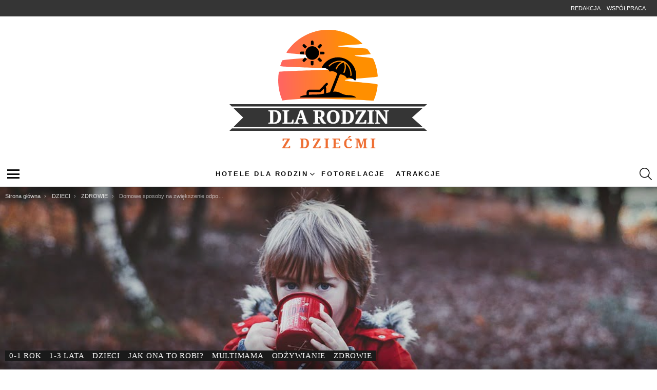

--- FILE ---
content_type: text/html; charset=UTF-8
request_url: https://multirodzice.pl/domowe-sposoby-na-zwiekszenie-odpornosci-u-dzieci/
body_size: 32550
content:
<!DOCTYPE html>
<!--[if IE 8]><html class="no-js g1-off-outside lt-ie10 lt-ie9" id="ie8" lang="pl-PL" prefix="og: https://ogp.me/ns#"><![endif]-->
<!--[if IE 9]><html class="no-js g1-off-outside lt-ie10" id="ie9" lang="pl-PL" prefix="og: https://ogp.me/ns#"><![endif]-->
<!--[if !IE]><!--><html class="no-js g1-off-outside" lang="pl-PL" prefix="og: https://ogp.me/ns#"><!--<![endif]--><head><script data-no-optimize="1">var litespeed_docref=sessionStorage.getItem("litespeed_docref");litespeed_docref&&(Object.defineProperty(document,"referrer",{get:function(){return litespeed_docref}}),sessionStorage.removeItem("litespeed_docref"));</script> <meta charset="UTF-8"/><link rel="profile" href="https://gmpg.org/xfn/11"/><link rel="pingback" href="https://multirodzice.pl/xmlrpc.php"/><style>img:is([sizes="auto" i], [sizes^="auto," i]) { contain-intrinsic-size: 3000px 1500px }</style><meta name="viewport" content="initial-scale=1.0, minimum-scale=1.0, height=device-height, width=device-width" /><title>Domowe sposoby na zwiększenie odporności u dzieci - multiRodzice.pl - Recenzje Hoteli dla Dzieci i Rodzin</title><meta name="description" content="A jak jest dziś? Owszem, wspomniane wyżej uroki jesieni istnieją nadal w mojej głowie, ale wszystko zmieniło się, odkąd zostałam mamą. Wraz z pierwszymi"/><meta name="robots" content="follow, index, max-snippet:-1, max-video-preview:-1, max-image-preview:large"/><link rel="canonical" href="https://multirodzice.pl/domowe-sposoby-na-zwiekszenie-odpornosci-u-dzieci/" /><meta property="og:locale" content="pl_PL" /><meta property="og:type" content="article" /><meta property="og:title" content="Domowe sposoby na zwiększenie odporności u dzieci - multiRodzice.pl - Recenzje Hoteli dla Dzieci i Rodzin" /><meta property="og:description" content="A jak jest dziś? Owszem, wspomniane wyżej uroki jesieni istnieją nadal w mojej głowie, ale wszystko zmieniło się, odkąd zostałam mamą. Wraz z pierwszymi" /><meta property="og:url" content="https://multirodzice.pl/domowe-sposoby-na-zwiekszenie-odpornosci-u-dzieci/" /><meta property="og:site_name" content="multiRodzice - Recenzje Hoteli dla Dzieci i Rodzin" /><meta property="article:publisher" content="https://www.facebook.com/182510115425320" /><meta property="article:tag" content="domowe sposoby" /><meta property="article:tag" content="odporność dzieci" /><meta property="article:tag" content="syrop na odporność" /><meta property="article:section" content="0-1 ROK" /><meta property="og:updated_time" content="2017-10-06T20:38:44+02:00" /><meta property="og:image" content="https://multirodzice.pl/wp-content/uploads/2017/10/people-2592773_960_720.jpg" /><meta property="og:image:secure_url" content="https://multirodzice.pl/wp-content/uploads/2017/10/people-2592773_960_720.jpg" /><meta property="og:image:width" content="960" /><meta property="og:image:height" content="685" /><meta property="og:image:alt" content="Domowe sposoby na zwiększenie odporności u dzieci" /><meta property="og:image:type" content="image/jpeg" /><meta property="article:published_time" content="2017-10-06T14:09:30+02:00" /><meta property="article:modified_time" content="2017-10-06T20:38:44+02:00" /><meta name="twitter:card" content="summary_large_image" /><meta name="twitter:title" content="Domowe sposoby na zwiększenie odporności u dzieci - multiRodzice.pl - Recenzje Hoteli dla Dzieci i Rodzin" /><meta name="twitter:description" content="A jak jest dziś? Owszem, wspomniane wyżej uroki jesieni istnieją nadal w mojej głowie, ale wszystko zmieniło się, odkąd zostałam mamą. Wraz z pierwszymi" /><meta name="twitter:image" content="https://multirodzice.pl/wp-content/uploads/2017/10/people-2592773_960_720.jpg" /><meta name="twitter:label1" content="Napisane przez" /><meta name="twitter:data1" content="Gabriela" /><meta name="twitter:label2" content="Czas czytania" /><meta name="twitter:data2" content="3 minuty" /> <script type="application/ld+json" class="rank-math-schema">{"@context":"https://schema.org","@graph":[{"@type":"Organization","@id":"https://multirodzice.pl/#organization","name":"MultiRodzice","sameAs":["https://www.facebook.com/182510115425320"],"logo":{"@type":"ImageObject","@id":"https://multirodzice.pl/#logo","url":"https://multirodzice.pl/wp-content/uploads/2023/02/LOGO.png","contentUrl":"https://multirodzice.pl/wp-content/uploads/2023/02/LOGO.png","caption":"multiRodzice - Recenzje Hoteli dla Dzieci i Rodzin","inLanguage":"pl-PL","width":"500","height":"500"}},{"@type":"WebSite","@id":"https://multirodzice.pl/#website","url":"https://multirodzice.pl","name":"multiRodzice - Recenzje Hoteli dla Dzieci i Rodzin","publisher":{"@id":"https://multirodzice.pl/#organization"},"inLanguage":"pl-PL"},{"@type":"ImageObject","@id":"https://multirodzice.pl/wp-content/uploads/2017/10/people-2592773_960_720.jpg","url":"https://multirodzice.pl/wp-content/uploads/2017/10/people-2592773_960_720.jpg","width":"960","height":"685","inLanguage":"pl-PL"},{"@type":"WebPage","@id":"https://multirodzice.pl/domowe-sposoby-na-zwiekszenie-odpornosci-u-dzieci/#webpage","url":"https://multirodzice.pl/domowe-sposoby-na-zwiekszenie-odpornosci-u-dzieci/","name":"Domowe sposoby na zwi\u0119kszenie odporno\u015bci u dzieci - multiRodzice.pl - Recenzje Hoteli dla Dzieci i Rodzin","datePublished":"2017-10-06T14:09:30+02:00","dateModified":"2017-10-06T20:38:44+02:00","isPartOf":{"@id":"https://multirodzice.pl/#website"},"primaryImageOfPage":{"@id":"https://multirodzice.pl/wp-content/uploads/2017/10/people-2592773_960_720.jpg"},"inLanguage":"pl-PL"},{"@type":"Person","@id":"https://multirodzice.pl/autor/gabriela/","name":"Gabriela","url":"https://multirodzice.pl/autor/gabriela/","image":{"@type":"ImageObject","@id":"https://multirodzice.pl/wp-content/litespeed/avatar/3191ccbea1b11f2cc6c20a24b94fa848.jpg?ver=1768398834","url":"https://multirodzice.pl/wp-content/litespeed/avatar/3191ccbea1b11f2cc6c20a24b94fa848.jpg?ver=1768398834","caption":"Gabriela","inLanguage":"pl-PL"},"sameAs":["https://multirodzice.pl/"],"worksFor":{"@id":"https://multirodzice.pl/#organization"}},{"@type":"Article","headline":"Domowe sposoby na zwi\u0119kszenie odporno\u015bci u dzieci - multiRodzice.pl - Recenzje Hoteli dla Dzieci i Rodzin","datePublished":"2017-10-06T14:09:30+02:00","dateModified":"2017-10-06T20:38:44+02:00","articleSection":"0-1 ROK, 1-3 LATA, DZIECI, JAK ONA TO ROBI?, MULTIMAMA, OD\u017bYWIANIE, ZDROWIE","author":{"@id":"https://multirodzice.pl/autor/gabriela/","name":"Gabriela"},"publisher":{"@id":"https://multirodzice.pl/#organization"},"description":"A jak jest dzi\u015b? Owszem, wspomniane wy\u017cej uroki jesieni istniej\u0105 nadal w mojej g\u0142owie, ale wszystko zmieni\u0142o si\u0119, odk\u0105d zosta\u0142am mam\u0105. Wraz z pierwszymi spadaj\u0105cymi li\u015b\u0107mi, pierwszymi d\u017cd\u017cystymi dniami czekam na\u2026 pierwsze poci\u0105gni\u0119cia nosem, jesienne przezi\u0119bienia, katary etc.","name":"Domowe sposoby na zwi\u0119kszenie odporno\u015bci u dzieci - multiRodzice.pl - Recenzje Hoteli dla Dzieci i Rodzin","@id":"https://multirodzice.pl/domowe-sposoby-na-zwiekszenie-odpornosci-u-dzieci/#richSnippet","isPartOf":{"@id":"https://multirodzice.pl/domowe-sposoby-na-zwiekszenie-odpornosci-u-dzieci/#webpage"},"image":{"@id":"https://multirodzice.pl/wp-content/uploads/2017/10/people-2592773_960_720.jpg"},"inLanguage":"pl-PL","mainEntityOfPage":{"@id":"https://multirodzice.pl/domowe-sposoby-na-zwiekszenie-odpornosci-u-dzieci/#webpage"}}]}</script> <link rel='dns-prefetch' href='//fonts.googleapis.com' /><link rel='preconnect' href='https://fonts.gstatic.com' /><link rel="alternate" type="application/rss+xml" title="multiRodzice.pl - Recenzje Hoteli dla Dzieci i Rodzin &raquo; Kanał z wpisami" href="https://multirodzice.pl/feed/" /><link rel="alternate" type="application/rss+xml" title="multiRodzice.pl - Recenzje Hoteli dla Dzieci i Rodzin &raquo; Kanał z komentarzami" href="https://multirodzice.pl/comments/feed/" /> <script id="wpp-js" type="litespeed/javascript" data-src="https://multirodzice.pl/wp-content/plugins/wordpress-popular-posts/assets/js/wpp.min.js?ver=7.3.6" data-sampling="0" data-sampling-rate="100" data-api-url="https://multirodzice.pl/wp-json/wordpress-popular-posts" data-post-id="4131" data-token="d1aeb10c86" data-lang="0" data-debug="0"></script> <link rel="alternate" type="application/rss+xml" title="multiRodzice.pl - Recenzje Hoteli dla Dzieci i Rodzin &raquo; Domowe sposoby na zwiększenie odporności u dzieci Kanał z komentarzami" href="https://multirodzice.pl/domowe-sposoby-na-zwiekszenie-odpornosci-u-dzieci/feed/" /><style id="litespeed-ccss">body{--wp--preset--color--black:#000;--wp--preset--color--cyan-bluish-gray:#abb8c3;--wp--preset--color--white:#fff;--wp--preset--color--pale-pink:#f78da7;--wp--preset--color--vivid-red:#cf2e2e;--wp--preset--color--luminous-vivid-orange:#ff6900;--wp--preset--color--luminous-vivid-amber:#fcb900;--wp--preset--color--light-green-cyan:#7bdcb5;--wp--preset--color--vivid-green-cyan:#00d084;--wp--preset--color--pale-cyan-blue:#8ed1fc;--wp--preset--color--vivid-cyan-blue:#0693e3;--wp--preset--color--vivid-purple:#9b51e0;--wp--preset--gradient--vivid-cyan-blue-to-vivid-purple:linear-gradient(135deg,rgba(6,147,227,1) 0%,#9b51e0 100%);--wp--preset--gradient--light-green-cyan-to-vivid-green-cyan:linear-gradient(135deg,#7adcb4 0%,#00d082 100%);--wp--preset--gradient--luminous-vivid-amber-to-luminous-vivid-orange:linear-gradient(135deg,rgba(252,185,0,1) 0%,rgba(255,105,0,1) 100%);--wp--preset--gradient--luminous-vivid-orange-to-vivid-red:linear-gradient(135deg,rgba(255,105,0,1) 0%,#cf2e2e 100%);--wp--preset--gradient--very-light-gray-to-cyan-bluish-gray:linear-gradient(135deg,#eee 0%,#a9b8c3 100%);--wp--preset--gradient--cool-to-warm-spectrum:linear-gradient(135deg,#4aeadc 0%,#9778d1 20%,#cf2aba 40%,#ee2c82 60%,#fb6962 80%,#fef84c 100%);--wp--preset--gradient--blush-light-purple:linear-gradient(135deg,#ffceec 0%,#9896f0 100%);--wp--preset--gradient--blush-bordeaux:linear-gradient(135deg,#fecda5 0%,#fe2d2d 50%,#6b003e 100%);--wp--preset--gradient--luminous-dusk:linear-gradient(135deg,#ffcb70 0%,#c751c0 50%,#4158d0 100%);--wp--preset--gradient--pale-ocean:linear-gradient(135deg,#fff5cb 0%,#b6e3d4 50%,#33a7b5 100%);--wp--preset--gradient--electric-grass:linear-gradient(135deg,#caf880 0%,#71ce7e 100%);--wp--preset--gradient--midnight:linear-gradient(135deg,#020381 0%,#2874fc 100%);--wp--preset--duotone--dark-grayscale:url('#wp-duotone-dark-grayscale');--wp--preset--duotone--grayscale:url('#wp-duotone-grayscale');--wp--preset--duotone--purple-yellow:url('#wp-duotone-purple-yellow');--wp--preset--duotone--blue-red:url('#wp-duotone-blue-red');--wp--preset--duotone--midnight:url('#wp-duotone-midnight');--wp--preset--duotone--magenta-yellow:url('#wp-duotone-magenta-yellow');--wp--preset--duotone--purple-green:url('#wp-duotone-purple-green');--wp--preset--duotone--blue-orange:url('#wp-duotone-blue-orange');--wp--preset--font-size--small:13px;--wp--preset--font-size--medium:20px;--wp--preset--font-size--large:36px;--wp--preset--font-size--x-large:42px;--wp--preset--spacing--20:.44rem;--wp--preset--spacing--30:.67rem;--wp--preset--spacing--40:1rem;--wp--preset--spacing--50:1.5rem;--wp--preset--spacing--60:2.25rem;--wp--preset--spacing--70:3.38rem;--wp--preset--spacing--80:5.06rem}@-webkit-keyframes cace-anim-spin{0%{-webkit-transform:rotate(0)}100%{-webkit-transform:rotate(359deg)}}@keyframes cace-anim-spin{0%{transform:rotate(0)}100%{transform:rotate(359deg)}}.cace-comment-vote .cace-comment-score{margin:0 6px 0 2px;font-size:14px;font-weight:400;vertical-align:middle}.cace-comment-score-total{display:inline-block;margin:0 8px;font-size:13px;font-size:var(--g1-mtxt-size,13px);line-height:20px;vertical-align:middle}.cace-comment-score-0{display:none}.comment-meta .says{display:none}.cace-spinner{display:none;margin:1em 0;text-align:center}.cace-spinner:before{display:inline-block;font:32px/1 cace;content:"\e103";-webkit-animation:cace-anim-spin 2s infinite linear;-moz-animation:cace-anim-spin 2s infinite linear;animation:cace-anim-spin 2s infinite linear}abbr,article,body,div,form,h1,h3,header,html,img,label,li,nav,ol,p,span,ul{margin:0;padding:0;border-width:0;border-style:solid;outline:0;font-size:100%;vertical-align:baseline;background:0 0}article,header,nav{display:block}body{line-height:1}ol,ul{list-style:none}:focus{outline:0}:root{--g1-rtxt-color:#333;--g1-itxt-color:#000;--g1-mtxt-color:#999;--g1-border-color:#e6e6e6;--g1-bg-color:#fff;--g1-bg-color-r:255;--g1-bg-color-g:255;--g1-bg-color-b:255;--g1-bg-tone-color:#f2f2f2;--g1-bg-alt-color:#ededed;--g1-cat-border-color:#1a1a1a;--g1-cat-bg-color:#1a1a1a;--g1-cat-txt-color:#fff;--g1-reverse-border-color:#333;--g1-reverse-bg-color:#1a1a1a;--g1-reverse-itxt-color:#fff}body{background-color:#fff;color:#333;background-color:var(--g1-bg-color);color:var(--g1-rtxt-color)}ul{padding-left:2em;list-style-type:circle}ol{padding-left:2em;list-style-type:decimal}a{text-decoration:none;border-width:0;border-style:solid}abbr{text-transform:uppercase}img{max-width:100%;height:auto}button::-moz-focus-inner,input::-moz-focus-inner{border:0;padding:0}input::-ms-clear{display:none}button,input,textarea{box-sizing:border-box;max-width:100%;margin:0;padding:7px;border-width:1px;border-style:solid;border-color:#e6e6e6;border-color:var(--g1-border-color);background-color:transparent;color:inherit;border-radius:0}[type=email],[type=search],[type=text],[type=url]{height:36px}[type=search]{-webkit-appearance:none}[type=search]::-webkit-search-cancel-button{-webkit-appearance:none;height:11px;width:11px;background-image:url("data:image/svg+xml,%3Csvg xmlns='http://www.w3.org/2000/svg' width='11' height='11' viewBox='0 0 11 11'%3E %3Cpath fill='%23808080' d='M5.5,0C2.5,0,0,2.5,0,5.5c0,3,2.5,5.5,5.5,5.5S11,8.5,11,5.5C11,2.5,8.5,0,5.5,0z M8,7.3 C8.2,7.5,8.2,7.8,8,8C7.8,8.2,7.5,8.2,7.3,8L5.5,6.2L3.7,8C3.5,8.2,3.2,8.2,3,8C2.8,7.8,2.8,7.5,3,7.3l1.8-1.8L3,3.7 C2.8,3.5,2.8,3.2,3,3s0.5-0.2,0.7,0l1.8,1.8L7.3,3C7.5,2.8,7.8,2.8,8,3c0.2,0.2,0.2,0.5,0,0.7L6.2,5.5L8,7.3z'/%3E %3C/svg%3E")}[type=button],[type=submit],button{width:auto;padding:5px 23px;border-width:2px;border-radius:0;-webkit-appearance:none;-moz-appearance:none;appearance:none}option{color:#000}textarea{width:100%}::-webkit-input-placeholder{color:inherit;opacity:.33}::-moz-placeholder{color:inherit;opacity:.33}:-ms-input-placeholder{color:inherit;opacity:.33}.g1-row{clear:both;box-sizing:border-box;position:relative;width:100%;margin:0 auto}.g1-row:after{display:table;clear:both;content:""}.g1-row .g1-row{width:auto;margin-left:-10px;margin-right:-10px}.g1-row-layout-page>.g1-row-background{background-color:#fff;background-color:var(--g1-bg-color)}.g1-row-inner{display:-ms-flexbox;display:-webkit-flex;display:flex;-ms-flex-wrap:wrap;-webkit-flex-wrap:wrap;flex-wrap:wrap;-ms-flex-align:stretch;-webkit-align-items:stretch;align-items:stretch;max-width:1280px;margin:0 auto;position:relative;z-index:1;font-size:0}.g1-row-background{overflow:hidden;margin:0 auto;position:absolute;z-index:-2;left:0;right:0;top:0;bottom:0}.g1-row-background-media{position:absolute;left:0;right:0;top:0;bottom:0}.g1-column{display:block;box-sizing:border-box;width:100%;padding:0 10px;margin:0 auto;position:relative;vertical-align:top;font-size:1rem}@media only screen and (min-width:801px){.g1-row-inner{-ms-flex-wrap:none;-webkit-flex-wrap:nowrap;flex-wrap:nowrap}.g1-column-2of3{width:66.66667%}}@media only screen and (min-width:1025px){.g1-row .g1-row{margin-left:-10px;margin-right:-10px}.g1-column{padding-left:10px;padding-right:10px}}body,button,html,input,textarea{font:400 14px/20px serif;font-family:Roboto,sans-serif;-webkit-font-smoothing:antialiased;-moz-osx-font-smoothing:grayscale}label{font:700 11px/16px serif;font-family:Spartan,sans-serif;letter-spacing:normal;text-transform:none}.g1-giga{font:400 27px/1.09091 serif;font-family:Amethysta,sans-serif;letter-spacing:0;color:#000;color:var(--g1-itxt-color);text-transform:none}.g1-mega{font:400 27px/1.11111 serif;font-family:Amethysta,sans-serif;letter-spacing:0;color:#000;color:var(--g1-itxt-color);text-transform:none}h1{font:400 24px/1.067 serif;font-family:Amethysta,sans-serif;letter-spacing:0;text-transform:none;color:#000;color:var(--g1-itxt-color)}h3{font:400 19px/1.21053 serif;font-family:Amethysta,sans-serif;letter-spacing:0;text-transform:none;color:#000;color:var(--g1-itxt-color)}.g1-epsilon{font:400 15px/18px serif;font-family:Amethysta,sans-serif;letter-spacing:0;text-transform:none;color:#000;color:var(--g1-itxt-color)}@media only screen and (min-width:601px){h3{font-size:20px}h1{font-size:26px}.g1-mega{font-size:30px}.g1-giga{font-size:35px}}@media only screen and (min-width:1025px){h3{font-size:21px}h1{font-size:34px}.g1-mega{font-size:39px}.g1-giga{font-size:46px}}h1,h3,ol,p,ul{margin-bottom:20px}.g1-meta{font:400 11px/16px serif;font-family:Spartan,sans-serif;text-transform:none;letter-spacing:normal;color:#999;color:var(--g1-mtxt-color)}.g1-meta a{color:#000;color:var(--g1-itxt-color)}.g1-button,[type=button],[type=submit],button{box-sizing:border-box;display:inline-block;margin-right:.2px;position:relative;z-index:0;text-decoration:none;text-align:center;vertical-align:middle;zoom:1;font:900 13px/22px serif;font-family:Spartan,sans-serif;text-transform:uppercase;letter-spacing:.1em;border-radius:0}.g1-button-subtle{border-color:#f2f2f2;border-color:var(--g1-bg-tone-color);background-color:#f2f2f2;background-color:var(--g1-bg-tone-color);color:#000;color:var(--g1-itxt-color)}.g1-button-xs{padding:3px 9px;border-width:1px;font-size:9px;line-height:16px}.search-form{margin-bottom:1.5rem;position:relative}.search-form label{display:block}.search-form .screen-reader-text{position:absolute;clip:rect(1px,1px,1px,1px)}.search-form .search-field{width:100%;padding-right:40px}.search-form .search-submit{width:40px;padding-left:0;padding-right:0;position:absolute;right:0;left:auto;top:0;font-size:0;border-color:transparent;background-color:transparent;color:inherit;box-shadow:none;border-top-left-radius:0;border-bottom-left-radius:0;opacity:.666}.search-form .search-submit:before{font:16px/22px bimber;content:"\e016"}.search-form-wrapper{position:relative}.search-form-wrapper .g1-searches{padding:0 15px;position:absolute;top:100%;left:0;right:0;background-color:#fff;background-color:var(--g1-bg-color);box-shadow:0 15px 45px 15px rgba(0,0,0,.07)}.search-form-wrapper .g1-searches:empty{box-shadow:none}.g1-breadcrumbs{margin-bottom:10px}.g1-breadcrumbs ol{margin:0;padding:0;list-style:none}.g1-breadcrumbs-label{margin:0;position:absolute!important;clip:rect(1px,1px,1px,1px)}.g1-breadcrumbs-item{display:inline-block;margin-right:.333em;vertical-align:top}.g1-breadcrumbs-item+.g1-breadcrumbs-item:before{display:inline-block;margin-right:inherit;content:"3a"}.g1-breadcrumbs-with-ellipsis .g1-breadcrumbs-item{max-width:10em;overflow:hidden;text-overflow:ellipsis;white-space:nowrap}@media only screen and (min-width:801px){.g1-breadcrumbs-item{margin-right:.666em}.g1-breadcrumbs-with-ellipsis .g1-breadcrumbs-item{max-width:20em}}.g1-drop{display:inline-block;margin-bottom:1.5rem}.g1-drop-toggle{display:none;position:relative;z-index:2}.g1-drop-toggle-icon{display:inline-block;width:32px;margin-right:6px;font:32px/50px bimber;text-align:center;vertical-align:middle}.g1-drop-toggle-icon:before{display:block;content:"\e01f"}.g1-drop-toggle-text{display:inline-block;font-size:10px;font-family:Spartan,sans-serif;font-weight:700;text-transform:uppercase;letter-spacing:.1em;vertical-align:middle}.g1-drop-toggle-arrow{display:none;position:absolute;z-index:2;left:50%;right:auto;bottom:0;width:0;height:0;margin-left:-6px;border-width:6px;border-style:solid;border-color:transparent transparent #fff;border-color:transparent transparent var(--g1-bg-color);content:""}.g1-drop-icon .g1-drop-toggle-icon{margin-right:0}.g1-drop-icon .g1-drop-toggle-text{overflow:hidden;width:1px;height:1px;position:absolute;clip:rect(1px,1px,1px,1px)}.g1-drop-content{display:block;box-sizing:border-box;border-radius:0}.g1-dropable .g1-drop{margin-left:10px;vertical-align:top}.g1-dropable .g1-drop-toggle{display:inline-block}.g1-dropable .g1-drop-content{display:none;position:absolute;z-index:8;left:0;right:0;background-color:#fff;background-color:var(--g1-bg-color);box-shadow:0 15px 45px 15px rgba(0,0,0,.07)}@media only screen and (min-width:1025px){.g1-dropable .g1-drop{position:relative}.g1-dropable .g1-drop-content{width:320px;left:0;right:auto;top:100%}.g1-dropable .g1-drop-before .g1-drop-content{right:0;left:auto}}.g1-drop-m .g1-drop-toggle-icon{width:24px;font-size:24px;line-height:40px}.g1-drop-the-search .g1-drop-toggle-icon:before{content:"\e016"}.g1-dropable .g1-drop-the-search .search-form-wrapper{width:auto}.g1-dropable .g1-drop-the-search .search-form{margin:20px 30px}.g1-dropable .g1-drop-the-search .g1-searches{padding:0;position:static;box-shadow:none;background-color:none}.g1-dropable .g1-drop-with-anim>.g1-drop-content,.g1-dropable .g1-drop-with-anim>.g1-drop-toggle>.g1-drop-toggle-arrow{display:block;visibility:hidden;opacity:0;-webkit-transform:translate(0,20px);-moz-transform:translate(0,20px);-ms-transform:translate(0,20px);-o-transform:translate(0,20px);transform:translate(0,20px);-webkit-backface-visibility:hidden;-moz-backface-visibility:hidden}.entry-featured-media{margin-bottom:1.5rem}.entry-featured-media .g1-frame{background-color:#e6e6e6;background-color:var(--g1-border-color)}.entry-featured-media img{width:100%}.entry-category{display:inline-block;position:relative;padding:2px 8px;border-width:0;margin-right:0;font-size:11px;line-height:16px;font-family:Spartan,sans-serif;font-weight:700;letter-spacing:.2em;text-transform:uppercase;vertical-align:middle;border-style:solid;text-shadow:none;border-color:#1a1a1a;background-color:#1a1a1a;color:#fff;border-color:var(--g1-cat-border-color);background-color:var(--g1-cat-bg-color);color:var(--g1-cat-txt-color)}.entry-categories{display:inline-block;margin:0 0 16px}.entry-categories-label{display:none}.entry-flag{display:block;box-sizing:border-box;position:relative;top:0;width:40px;height:40px;vertical-align:top;font-size:0;line-height:40px;text-align:center;border-style:solid;border-radius:0;border-color:#ff0036;background-color:#ff0036;color:#fff}.entry-flag:before{display:block;position:absolute;left:0;right:0;top:50%;margin-top:-.5em;text-align:center;font-size:16px;line-height:1;font-family:bimber;font-weight:400;content:""}.entry-flag-popular{border-color:#ff577b;background-color:#ff577b;color:#fff}.entry-flag-popular:before{content:"\e015"}.entry-flag-hot:before{content:"\e01c"}.entry-flags .entry-flag{display:none;margin-right:6px}.entry-before-title .entry-categories{vertical-align:middle}.entry-tpl-listxxs{text-align:left}.entry-tpl-listxxs:after{display:table;clear:both;height:0;margin-bottom:20px;content:""}.entry-tpl-listxxs .entry-featured-media{float:left;margin:0 15px 0 0;width:90px}.entry-tpl-listxxs .entry-header{overflow:hidden}.entry-tpl-listxxs .entry-title{margin-bottom:6px}.g1-frame{display:block}.g1-frame-inner{display:block;overflow:hidden;width:100%;position:relative}.g1-frame-inner img{display:block}.g1-frame-icon{display:none;box-sizing:border-box;width:60px;height:60px;margin-top:-30px;margin-left:-30px;position:absolute;z-index:1;left:50%;right:auto;top:50%;font-size:18px;line-height:60px;font-weight:500;text-align:center;letter-spacing:-.05em;border-radius:50%;color:#fff;text-shadow:1px 1px 0 rgba(0,0,0,.2)}.g1-frame-icon:before{display:block;position:absolute;z-index:-1;left:0;right:0;top:0;bottom:0;font-size:60px;font-family:bimber;font-style:normal;text-shadow:0 0 40px rgba(0,0,0,.666);opacity:.8}.entry-tpl-listxxs .g1-frame-icon{width:32px;height:32px;margin-top:-16px;margin-left:-16px;font-size:12px;line-height:32px}.entry-tpl-listxxs .g1-frame-icon:before{font-size:32px;text-shadow:0 0 10px rgba(0,0,0,.333)}.g1-hamburger{display:block;float:left;padding:4px 0;margin-right:20px;z-index:1;color:inherit}.g1-hamburger-icon{display:block;font:32px/1 bimber;text-align:center}.g1-hamburger-icon:before{display:inline;content:"\e018"}.g1-hamburger-label{display:block;font-size:13px;line-height:15px}.g1-hamburger-label-hidden{overflow:hidden;width:1px;height:1px;position:absolute;clip:rect(1px,1px,1px,1px)}.g1-hamburger-m .g1-hamburger-icon{width:32px;font-size:24px;line-height:24px}.menu-item{position:relative}.menu-item>a{display:block;position:relative;line-height:1.25;color:inherit}.menu-item>a:before{display:none}.menu-item-has-children>a{padding-right:20px;position:relative}.menu-item-has-children>a:after{display:inline-block;margin-top:-.5em;vertical-align:middle;position:absolute;right:0;left:auto;top:50%;font:16px/1 bimber;text-transform:none;letter-spacing:normal;content:"\e000"}.sub-menu{margin:0;padding:15px 0;list-style:none}.sub-menu>.menu-item>a{display:block;padding:4px 20px;padding-right:26px;border-width:0;font-size:12px;font-family:Spartan,sans-serif;font-weight:400;text-transform:none;letter-spacing:normal;box-shadow:none}.g1-canvas .sub-menu{display:none}.g1-dropable .menu-item-g1-standard .sub-menu{display:none;box-sizing:border-box;position:absolute;z-index:10;left:0;right:auto;width:240px;padding:20px 0;box-shadow:0 15px 45px 15px rgba(0,0,0,.07)}.g1-dropable .menu-item-g1-standard .sub-menu{display:block;visibility:hidden;opacity:0;-webkit-transform:translate(0,30px);-moz-transform:translate(0,30px);-ms-transform:translate(0,30px);-o-transform:translate(0,30px);transform:translate(0,30px);-webkit-backface-visibility:hidden;-moz-backface-visibility:hidden}html{height:100%}.g1-body-inner{position:relative;z-index:1}.g1-canvas-overlay{display:block;visibility:hidden;width:100%;position:absolute;z-index:998;top:0;bottom:0;-webkit-backface-visibility:hidden;backface-visibility:hidden;background-color:#000;opacity:0}.g1-canvas{width:0;position:fixed;z-index:3;top:0;bottom:0;left:0;right:auto;overscroll-behavior:contain;background-color:#fff}.g1-canvas-inner{width:320px;position:absolute;z-index:1;left:auto;right:0;top:0;bottom:0}.g1-canvas-content{padding:48px 30px 30px;position:absolute;z-index:3;left:0;right:0;top:0;bottom:0;overflow-y:auto;-ms-overflow-style:none;-ms-overflow-style:-ms-autohiding-scrollbar}.g1-canvas-background{overflow:hidden;margin:0 auto;position:absolute;z-index:1;left:0;right:0;top:0;bottom:0}.g1-canvas-toggle{box-sizing:border-box;display:block;width:44px;height:28px;margin-left:-22px;position:absolute;z-index:4;left:50%;right:auto;top:10px;font-size:0;line-height:0;text-align:center;border-radius:0;color:#000;-webkit-backface-visibility:hidden;-moz-backface-visibility:hidden;backface-visibility:hidden}.g1-canvas-toggle:before{display:inline-block;position:absolute;left:0;right:auto;top:50%;width:100%;margin-top:-.5em;font:24px/26px bimber;content:"\e01b"}.g1-primary-nav{margin-bottom:1.5rem}.g1-primary-nav-menu{margin:0;padding:0;list-style:none}.g1-primary-nav-menu>.menu-item{display:block;font-size:1rem;text-align:left}.g1-primary-nav-menu>.menu-item>a{display:block;padding:4px 0;font-size:13px;line-height:1;font-family:Spartan,sans-serif;font-weight:700;text-transform:uppercase;letter-spacing:.2em}.g1-secondary-nav{margin-bottom:1.5rem}.g1-secondary-nav-menu{margin:0;padding:0;list-style:none}.g1-secondary-nav-menu>.menu-item{display:block;font-size:1rem;text-align:left}.g1-secondary-nav-menu>.menu-item>a{display:block;padding:8px 0;font-size:11px;line-height:16px;font-family:Spartan,sans-serif;font-weight:400;text-transform:none;letter-spacing:normal}@media only screen and (min-width:1025px){#page{display:-ms-flexbox;display:-webkit-flex;display:flex;-webkit-flex-direction:column;-ms-flex-direction:column;flex-direction:column;-ms-flex-wrap:none;-webkit-flex-wrap:nowrap;flex-wrap:nowrap;min-height:100vh}}.g1-sticky-top-wrapper{clear:both;position:static;position:-webkit-sticky;position:sticky;left:0;right:0;top:0}.site-title{margin-bottom:0;color:inherit}.site-title>a{color:inherit}.g1-logo-wrapper{display:block;position:relative}.g1-logo-wrapper .g1-logo{display:block}picture.g1-logo{line-height:0}.g1-id{margin:15px auto;z-index:1}.g1-hb-row{position:relative;z-index:50;box-sizing:border-box;width:100%}.g1-hb-row>.g1-row-inner{position:static}.g1-hb-row>.g1-row-inner>.g1-column{position:static}.g1-hb-row>.g1-row-inner:after{display:table;clear:both;content:""}.g1-hb-row .g1-hamburger{margin-right:10px}.g1-hb-row .g1-drop{margin-bottom:0}.g1-hb-row .g1-socials-items{margin:0 0 0 20px}.g1-hb-row .g1-primary-nav,.g1-hb-row .g1-secondary-nav{margin-bottom:0}.g1-hb-row .g1-primary-nav-menu>.menu-item{display:inline-block;vertical-align:top}.g1-hb-row .g1-primary-nav-menu>.menu-item>a{padding:7px 10px;line-height:16px}.g1-hb-row .g1-primary-nav-menu>.menu-item-has-children>a{padding-right:16px}.g1-hb-row .g1-secondary-nav-menu>.menu-item{display:inline-block;vertical-align:top}.g1-hb-row .g1-secondary-nav-menu>.menu-item>a{padding:8px 0;margin-right:12px}.g1-hb-row-3{z-index:55}.g1-hb-row-2{z-index:60}.g1-hb-row-1{z-index:65}.g1-hb-row .g1-column{width:100%;display:-ms-flexbox;display:-webkit-flex;display:flex;-ms-flex-wrap:none;-webkit-flex-wrap:nowrap;flex-wrap:nowrap;-ms-flex-pack:justify;-webkit-justify-content:space-between;justify-content:space-between;-ms-flex-align:center;-webkit-align-items:center;align-items:center}.g1-hb-full .g1-row-inner{max-width:100%}.g1-bin{display:-ms-flexbox;display:-webkit-flex;display:flex;-ms-flex-align:center;-webkit-align-items:center;align-items:center}.g1-bin-align-left{-ms-flex-pack:start;-webkit-justify-content:flex-start;justify-content:flex-start}.g1-bin-align-center{-ms-flex-pack:center;-webkit-justify-content:center;justify-content:center}.g1-bin-align-right{-ms-flex-pack:end;-webkit-justify-content:flex-end;justify-content:flex-end}.g1-bin-align-center .g1-logo{margin-left:auto;margin-right:auto}.g1-bin-grow-on{-webkit-flex:1 1 0;-ms-flex:1 1 0;flex:1 1 0}.g1-bin-grow-off{-webkit-flex:0 0 auto;-ms-flex:0 0 auto;flex:0 0 auto}.g1-bin-1 .g1-hamburger{margin-right:10px;margin-left:0}.g1-bin-2 .g1-id,.g1-bin-2 .g1-primary-nav{margin-right:10px;margin-left:10px}.g1-bin-3 .g1-secondary-nav,.g1-bin-3 .g1-socials-hb-list{margin-right:0;margin-left:20px}.g1-bin-3 .g1-drop{margin-right:0;margin-left:10px}.g1-hb-row-normal{display:none}@media only screen and (min-width:1025px){.g1-hb-row-mobile{display:none}.g1-hb-row-normal{display:block}}.g1-hb-row-mobile .g1-id{text-align:center}.g1-hb-row .g1-dropable .g1-bin-3 .g1-drop-content{left:auto;right:0}.g1-hb-row .search-form-wrapper{max-width:100%;width:300px}.g1-hb-row .search-form{margin-bottom:0}.g1-socials-s .g1-socials-item-icon-48{font-size:16px;height:auto;width:32px;line-height:inherit}.g1-hb-row .g1-socials-items-tpl-grid .g1-socials-item{display:inline-block;vertical-align:top}#primary{font-size:1rem;text-align:left}.g1-back-to-top{display:block;visibility:hidden;width:28px;height:28px;border-width:1px;overflow:hidden;position:fixed;right:10px;left:auto;bottom:10px;z-index:999;text-indent:100%;white-space:nowrap;border-style:solid;border-color:transparent;background-color:#000;color:#fff;opacity:.5;border-radius:0}.g1-back-to-top:before{display:block;position:absolute;top:50%;left:0;right:auto;width:100%;margin-top:-.5em;text-indent:0;text-align:center;font:16px/1 bimber;content:"\e00f"}@media only screen and (min-width:801px){.g1-back-to-top{width:34px;height:34px}}.g1-socials-items-tpl-grid{font-size:0}body .g1-socials-item-tooltip{visibility:visible;overflow:hidden;width:1px;height:1px;position:absolute;clip:rect(1px,1px,1px,1px);-webkit-transform:none;-moz-transform:none;-ms-transform:none;-o-transform:none;transform:none}.g1-socials-item-link{color:inherit}.g1-menu-v{text-align:left}.g1-menu-v>.menu-item{display:block}.g1-menu-v>.menu-item>a{display:block;padding:4px 0;position:relative}.g1-menu-v>.menu-item>a:after{position:absolute;right:0;left:auto}.g1-menu-v .sub-menu>.menu-item>a{padding-left:10px}.screen-reader-text{clip:rect(1px,1px,1px,1px);position:absolute;width:1px;height:1px;overflow:hidden}.entry-media-row>.g1-row-background>.g1-row-background-media{margin:0 auto;position:absolute;left:0;right:0;top:0;bottom:0;background-color:grey;background-repeat:no-repeat;background-position:center center;background-size:cover}.entry-media-row-03>.g1-row-inner{max-width:none}.entry-media-row-03>.g1-row-inner>.g1-column{padding-left:0;padding-right:0}.entry-media-row-03>.g1-row-background{background-color:#000}.entry-media-row-03>.g1-row-background>.g1-row-background-media{height:400px;top:0;bottom:auto;opacity:.9}.entry-media-row-03 .g1-row-1{height:400px;padding-top:10px;padding-bottom:10px;margin:0 auto}.entry-media-row-03 .g1-row-1>.g1-row-background{background-color:transparent;background-image:-owg-linear-gradient(to bottom,rgba(0,0,0,.333),transparent 60px);background-image:-webkit-linear-gradient(to bottom,rgba(0,0,0,.333),transparent 60px);background-image:-moz-linear-gradient(to bottom,rgba(0,0,0,.333),transparent 60px);background-image:-o-linear-gradient(to bottom,rgba(0,0,0,.333),transparent 60px);background-image:linear-gradient(to bottom,rgba(0,0,0,.333),transparent 60px)}.entry-media-row-03 .g1-row-2{margin:0 auto}.entry-media-row-03 .g1-row-2>.g1-row-inner>.g1-column-2of3{margin-left:0;margin-right:0}.entry-media-row-03 .g1-row-2:after{display:table;clear:both;content:""}.entry-media-row-03 .entry-header{padding-top:1.5rem}.entry-media-row-03 .entry-before-title{display:-ms-flexbox;display:-webkit-flex;display:flex;-ms-flex-align:end;-webkit-align-items:flex-end;align-items:flex-end;-ms-flex-pack:justify;-webkit-justify-content:space-between;justify-content:space-between;font-size:0}.entry-media-row-03 .entry-categories{display:inline-block;margin-bottom:16px;vertical-align:middle}@media only screen and (max-width:800px){.entry-media-row-03 .g1-row-2{background:#1a1a1a}}@media only screen and (min-width:801px){.entry-media-row-03>.g1-row-inner{min-height:66vh}.entry-media-row-03>.g1-row-inner>.g1-column{position:static}.entry-media-row-03>.g1-row-background>.g1-row-background-media{height:auto;top:0;bottom:0}.entry-media-row-03 .g1-row-2{position:absolute;z-index:2;left:0;right:0;top:auto;bottom:0}.entry-media-row-03 .g1-row-2 .g1-column-2of3{width:calc(66.666% + 45px)}.entry-media-row-03 .g1-row-2>.g1-row-background{background-color:transparent;background-image:-owg-linear-gradient(to bottom,transparent 0,rgba(0,0,0,.4) 33%,rgba(0,0,0,.8) 100%);background-image:-webkit-linear-gradient(to bottom,transparent 0,rgba(0,0,0,.4) 33%,rgba(0,0,0,.8) 100%);background-image:-moz-linear-gradient(to bottom,transparent 0,rgba(0,0,0,.4) 33%,rgba(0,0,0,.8) 100%);background-image:-o-linear-gradient(to bottom,transparent 0,rgba(0,0,0,.4) 33%,rgba(0,0,0,.8) 100%);background-image:linear-gradient(to bottom,transparent 0,rgba(0,0,0,.4) 33%,rgba(0,0,0,.8) 100%)}}.g1-teaser{box-sizing:border-box;overflow:hidden;display:none;width:48px;min-height:80px;position:fixed;z-index:99;left:0;right:auto;top:50%;margin-top:-40px;box-shadow:0 0 20px rgba(0,0,0,.2);background-color:#fff;background-color:var(--g1-bg-color);color:#333;color:var(--g1-rtxt-color)}.g1-teaser .entry-tpl-listxxs{box-sizing:border-box;display:-ms-flexbox;display:-webkit-flex;display:flex;-ms-flex-align:center;-webkit-align-items:center;align-items:center;width:400px;min-height:80px;padding-right:15px;position:absolute;left:auto;right:0;top:0}.g1-teaser .entry-tpl-listxxs .entry-featured-media{-webkit-flex:1 0 auto;-ms-flex:1 0 auto;flex:1 0 auto;width:80px}.g1-teaser .entry-header{float:right;width:calc(100% - 80px)}.g1-teaser-arrow{display:block;width:48px;position:absolute;z-index:2;left:0;right:auto;top:0;bottom:0;text-align:center;background-color:inherit}.g1-teaser-arrow:before{display:block;position:absolute;top:50%;left:0;right:0;margin-top:-.5em;font-size:32px;line-height:1;font-family:bimber;content:""}.g1-teaser-next{right:0;left:auto}.g1-teaser-next .g1-teaser-arrow{right:0;left:auto}.g1-teaser-next .g1-teaser-arrow:before{content:""}.g1-teaser-next .entry-tpl-listxxs{-webkit-flex-direction:row-reverse;-ms-flex-direction:row-reverse;flex-direction:row-reverse;padding-right:0;padding-left:15px;left:0;right:auto}.g1-teaser-next .entry-tpl-listxxs .entry-featured-media{margin-right:0;margin-left:15px}@media only screen and (min-width:1376px){.g1-teaser{display:block}}.wp-block-media-text .wp-block-media-text__media{grid-area:media-text-media;margin:0}.wp-block-media-text .wp-block-media-text__content{word-break:break-word;grid-area:media-text-content;padding:0 8%}.comment-meta .says{display:none}.comment-form label{display:block}.comment-form>p{margin-bottom:20px}.comment-form #author,.comment-form #email,.comment-form #url{width:100%}.comment-form .comment-form-author label,.comment-form .comment-form-email label,.comment-form .comment-form-url label{clip:rect(1px,1px,1px,1px);position:absolute;width:1px;height:1px;overflow:hidden}@media only screen and (min-width:1025px){.comment-form #author,.comment-form #email,.comment-form #url{width:auto;min-width:50%}}.comment-form .form-submit{margin-top:20px}:root{--cace-gif-src:url(/wp-content/themes/bimber/css/9.2.1/styles/images/powered-by-light.png);--cace-gif-src-2x:url(/wp-content/themes/bimber/css/9.2.1/styles/images/powered-by-light@2x.png)}:root{--g1-layout-bg-color:#e6e6e6}a{color:#ff7147}button{border-color:#ff7147;background-color:#ff7147;color:#353535}.entry-flag-hot{border-color:#ff7147;background-color:#ff7147;color:#353535}.entry-flag-popular{border-color:#ff7147;background-color:#ff7147;color:#353535}@media only screen and (min-width:801px){.g1-hb-row-normal .g1-id{margin-top:14px;margin-bottom:14px}}.g1-hb-row-mobile .g1-id{margin-top:10px;margin-bottom:10px}.g1-hb-row-normal .g1-primary-nav{margin-top:10px;margin-bottom:10px}:root{--g1-hba-itxt-color:#fff;--g1-hba-atxt-color:#ffdabf;--g1-hba-bg-color:#353535;--g1-hba-gradient-color:#353535;--g1-hba-border-color:red;--g1-hba-2-itxt-color:#fff;--g1-hba-2-bg-color:#000;--g1-hba-2-border-color:#000}.g1-hb-row-a .menu-item>a{color:#fff;color:var(--g1-hba-itxt-color)}.g1-hb-row-a .g1-row-background{background-color:#353535;background-color:var(--g1-hba-bg-color);background-image:linear-gradient(to right,#353535,#353535);background-image:linear-gradient(to right,var(--g1-hba-bg-color),var(--g1-hba-gradient-color))}:root{--g1-hbb-itxt-color:#000;--g1-hbb-atxt-color:#ffdabf;--g1-hbb-bg-color:#fff;--g1-hbb-gradient-color:#fff;--g1-hbb-border-color:red;--g1-hbb-2-itxt-color:#fff;--g1-hbb-2-bg-color:#000;--g1-hbb-2-border-color:#000}.g1-hb-row-b .g1-row-background{background-color:#fff;background-color:var(--g1-hbb-bg-color);background-image:linear-gradient(to right,#fff,#fff);background-image:linear-gradient(to right,var(--g1-hbb-bg-color),var(--g1-hbb-gradient-color))}.g1-hb-row-b .site-title{color:#ffdabf;color:var(--g1-hbb-atxt-color)}:root{--g1-hbc-itxt-color:#0a0a0a;--g1-hbc-atxt-color:#dd1d0f;--g1-hbc-bg-color:#fff;--g1-hbc-gradient-color:#fff;--g1-hbc-border-color:#e6e6e6;--g1-hbc-2-itxt-color:#fff;--g1-hbc-2-bg-color:#dd1d0f;--g1-hbc-2-border-color:#dd1d0f}.g1-hb-row-c .menu-item>a,.g1-hb-row-c .g1-hamburger,.g1-hb-row-c .g1-drop-toggle,.g1-hb-row-c .g1-socials-item-link{color:#0a0a0a;color:var(--g1-hbc-itxt-color)}.g1-hb-row-c .g1-row-background{border-bottom:1px solid #e6e6e6;border-color:#e6e6e6;border-color:var(--g1-hbc-border-color);background-color:#fff;background-color:var(--g1-hbc-bg-color);background-image:linear-gradient(to right,#fff,#fff);background-image:linear-gradient(to right,var(--g1-hbc-bg-color),var(--g1-hbc-gradient-color))}:root{--g1-canvas-itxt-color:#fff;--g1-canvas-atxt-color:#ff6d4e;--g1-canvas-bg-color:#353535;--g1-canvas-2-itxt-color:#fff;--g1-canvas-2-bg-color:#ff6d4e;--g1-canvas-bg-image:url();--g1-canvas-bg-size:auto;--g1-canvas-bg-repeat:no-repeat;--g1-canvas-bg-position:top left;--g1-canvas-bg-opacity:1}.g1-canvas-content,.g1-canvas-toggle,.g1-canvas-content .menu-item>a{color:#fff;color:var(--g1-canvas-itxt-color)}.g1-canvas-global{background-color:#353535;background-color:var(--g1-canvas-bg-color)}.g1-canvas-background{background-image:url();background-image:var(--g1-canvas-bg-image);background-size:auto;background-size:var(--g1-canvas-bg-size);background-repeat:no-repeat;background-repeat:var(--g1-canvas-bg-repeat);background-position:top left;background-position:var(--g1-canvas-bg-position);opacity:1;opacity:var(--g1-canvas-bg-opacity)}:root{--g1-submenu-rtxt-color:#666;--g1-submenu-atxt-color:#ff0036;--g1-submenu-bg-color:#fff}.g1-hb-row .sub-menu{border-color:#fff;border-color:var(--g1-submenu-bg-color);background-color:#fff;background-color:var(--g1-submenu-bg-color)}.g1-hb-row .sub-menu .menu-item>a{color:#666;color:var(--g1-submenu-rtxt-color)}:root{--g1-footer-itxt-color:#fff;--g1-footer-rtxt-color:#fff;--g1-footer-mtxt-color:#fff;--g1-footer-atxt-color:#ff7147;--g1-footer-bg-color:#353535}.g1-dark{color:rgba(255,255,255,.8)}.g1-dark h1{color:#fff}.g1-dark .g1-meta{color:rgba(255,255,255,.6)}.g1-dark .g1-meta a{color:rgba(255,255,255,.8)}.entry-category{letter-spacing:.05em;text-transform:uppercase;font-weight:400;font-family:'PT Mono',cursive}@media only screen and (min-width:1025px){.entry-category{font-size:15px;font-weight:400;font-family:'PT Mono',cursive}}@media only screen and (min-width:768px) and (max-width:1023px){.entry-category{font-weight:400;font-family:'PT Mono',cursive}}@media only screen and (max-width:767px){.entry-category{font-weight:400;font-family:'PT Mono',cursive}}.cace-comments #cancel-comment-reply-link{margin-left:10px}.cace-comments .comment-form label{display:block}.cace-comments .comment-form>p{margin-bottom:20px}.cace-comments .comment-form #author,.cace-comments .comment-form #email,.cace-comments .comment-form #url{width:100%}.cace-comments .comment-form .comment-form-author label,.cace-comments .comment-form .comment-form-email label,.cace-comments .comment-form .comment-form-url label{clip:rect(1px,1px,1px,1px);position:absolute;width:1px;height:1px;overflow:hidden}@media only screen and (min-width:1025px){.cace-comments .comment-form #author,.cace-comments .comment-form #email,.cace-comments .comment-form #url{width:auto;min-width:50%}}.cace-comments .comment-form .form-submit{margin-top:20px}.comment-form-blur>p{display:none}.comment-form-blur>p.form-submit{margin-top:0;float:right}.cace-drop{display:inline-block;position:relative}button.cace-drop-toggle{display:inline-block;padding:0;font-size:0;box-shadow:none;border-radius:0;color:inherit;background:0 0;border:none;opacity:.5}button.cace-drop-toggle abbr{vertical-align:middle}button.cace-drop-toggle abbr:after{display:inline-block;width:24px;font:24px/24px cace;text-align:center;vertical-align:middle;content:"\e100"}.cace-drop-content{display:none;width:274px;position:absolute;z-index:1;right:0;left:auto;top:100%;border-radius:10px;background-color:#fff;box-shadow:0 0 10px rgba(0,0,0,.1)}.cace-giphy-app-key-not-set{padding:10px 20px;margin:0}.cace-drop-the-gifpicker{display:none}.lazyload{opacity:0}#g1-background-media-63f8bb5ea3e44{background-image:url(https://multirodzice.pl/wp-content/uploads/2019/04/zdjecie-glowne.jpg)}.g1-socials-item-link{display:block;position:relative;margin:side-values(0);padding:side-values(0);border:0!important;text-decoration:none}.g1-socials-item-icon{display:inline-block;width:32px;height:32px;font:16px/32px g1-socials;text-align:center;-webkit-font-smoothing:antialiased;-moz-osx-font-smoothing:grayscale;transform:translate(0,0);color:#fff}.g1-socials-item-icon-48{width:48px;height:48px;font-size:28px;line-height:48px}.g1-socials-item-icon-facebook:before{content:"\e007"}.g1-socials-item-icon-facebook{background-color:#3b5998}.g1-socials-item-icon-text{background-color:transparent;color:inherit}.g1-socials-item-tooltip{display:block;visibility:hidden;position:absolute;bottom:100%;left:50%;width:260px;margin-bottom:10px;font:12px/1.2 sans-serif;text-align:center;-webkit-transform:translate(0,-20px);-moz-transform:translate(0,-20px);-ms-transform:translate(0,-20px);-o-transform:translate(0,-20px);transform:translate(0,-20px)}.g1-socials-item-tooltip-inner{display:inline-block;position:relative;left:-50%;padding:6px 8px;white-space:nowrap;border-color:#000;border-color:rgba(0,0,0,.666);background-color:#000;background-color:rgba(0,0,0,.666);color:#fff}.g1-socials-item-tooltip-inner:after{display:block;position:absolute;top:100%;left:50%;width:0;height:0;margin-left:-6px;border-width:6px;content:"";border-style:solid;border-color:transparent;border-top-color:inherit}.g1-socials-items{max-width:100%;margin:side-values(0 0 1.5rem);padding:side-values(0);list-style:none}.g1-socials-items-tpl-grid{font-size:0}.g1-socials-items-tpl-grid .g1-socials-item{display:inline-block;font-size:1rem}</style><link rel="preload" data-asynced="1" data-optimized="2" as="style" onload="this.onload=null;this.rel='stylesheet'" href="https://multirodzice.pl/wp-content/litespeed/ucss/78340936b7470ab19b7a844c355f3458.css?ver=e4261" /><script data-optimized="1" type="litespeed/javascript" data-src="https://multirodzice.pl/wp-content/plugins/litespeed-cache/assets/js/css_async.min.js"></script> <style id='classic-theme-styles-inline-css' type='text/css'>/*! This file is auto-generated */
.wp-block-button__link{color:#fff;background-color:#32373c;border-radius:9999px;box-shadow:none;text-decoration:none;padding:calc(.667em + 2px) calc(1.333em + 2px);font-size:1.125em}.wp-block-file__button{background:#32373c;color:#fff;text-decoration:none}</style><style id='global-styles-inline-css' type='text/css'>:root{--wp--preset--aspect-ratio--square: 1;--wp--preset--aspect-ratio--4-3: 4/3;--wp--preset--aspect-ratio--3-4: 3/4;--wp--preset--aspect-ratio--3-2: 3/2;--wp--preset--aspect-ratio--2-3: 2/3;--wp--preset--aspect-ratio--16-9: 16/9;--wp--preset--aspect-ratio--9-16: 9/16;--wp--preset--color--black: #000000;--wp--preset--color--cyan-bluish-gray: #abb8c3;--wp--preset--color--white: #ffffff;--wp--preset--color--pale-pink: #f78da7;--wp--preset--color--vivid-red: #cf2e2e;--wp--preset--color--luminous-vivid-orange: #ff6900;--wp--preset--color--luminous-vivid-amber: #fcb900;--wp--preset--color--light-green-cyan: #7bdcb5;--wp--preset--color--vivid-green-cyan: #00d084;--wp--preset--color--pale-cyan-blue: #8ed1fc;--wp--preset--color--vivid-cyan-blue: #0693e3;--wp--preset--color--vivid-purple: #9b51e0;--wp--preset--gradient--vivid-cyan-blue-to-vivid-purple: linear-gradient(135deg,rgba(6,147,227,1) 0%,rgb(155,81,224) 100%);--wp--preset--gradient--light-green-cyan-to-vivid-green-cyan: linear-gradient(135deg,rgb(122,220,180) 0%,rgb(0,208,130) 100%);--wp--preset--gradient--luminous-vivid-amber-to-luminous-vivid-orange: linear-gradient(135deg,rgba(252,185,0,1) 0%,rgba(255,105,0,1) 100%);--wp--preset--gradient--luminous-vivid-orange-to-vivid-red: linear-gradient(135deg,rgba(255,105,0,1) 0%,rgb(207,46,46) 100%);--wp--preset--gradient--very-light-gray-to-cyan-bluish-gray: linear-gradient(135deg,rgb(238,238,238) 0%,rgb(169,184,195) 100%);--wp--preset--gradient--cool-to-warm-spectrum: linear-gradient(135deg,rgb(74,234,220) 0%,rgb(151,120,209) 20%,rgb(207,42,186) 40%,rgb(238,44,130) 60%,rgb(251,105,98) 80%,rgb(254,248,76) 100%);--wp--preset--gradient--blush-light-purple: linear-gradient(135deg,rgb(255,206,236) 0%,rgb(152,150,240) 100%);--wp--preset--gradient--blush-bordeaux: linear-gradient(135deg,rgb(254,205,165) 0%,rgb(254,45,45) 50%,rgb(107,0,62) 100%);--wp--preset--gradient--luminous-dusk: linear-gradient(135deg,rgb(255,203,112) 0%,rgb(199,81,192) 50%,rgb(65,88,208) 100%);--wp--preset--gradient--pale-ocean: linear-gradient(135deg,rgb(255,245,203) 0%,rgb(182,227,212) 50%,rgb(51,167,181) 100%);--wp--preset--gradient--electric-grass: linear-gradient(135deg,rgb(202,248,128) 0%,rgb(113,206,126) 100%);--wp--preset--gradient--midnight: linear-gradient(135deg,rgb(2,3,129) 0%,rgb(40,116,252) 100%);--wp--preset--font-size--small: 13px;--wp--preset--font-size--medium: 20px;--wp--preset--font-size--large: 36px;--wp--preset--font-size--x-large: 42px;--wp--preset--spacing--20: 0.44rem;--wp--preset--spacing--30: 0.67rem;--wp--preset--spacing--40: 1rem;--wp--preset--spacing--50: 1.5rem;--wp--preset--spacing--60: 2.25rem;--wp--preset--spacing--70: 3.38rem;--wp--preset--spacing--80: 5.06rem;--wp--preset--shadow--natural: 6px 6px 9px rgba(0, 0, 0, 0.2);--wp--preset--shadow--deep: 12px 12px 50px rgba(0, 0, 0, 0.4);--wp--preset--shadow--sharp: 6px 6px 0px rgba(0, 0, 0, 0.2);--wp--preset--shadow--outlined: 6px 6px 0px -3px rgba(255, 255, 255, 1), 6px 6px rgba(0, 0, 0, 1);--wp--preset--shadow--crisp: 6px 6px 0px rgba(0, 0, 0, 1);}:where(.is-layout-flex){gap: 0.5em;}:where(.is-layout-grid){gap: 0.5em;}body .is-layout-flex{display: flex;}.is-layout-flex{flex-wrap: wrap;align-items: center;}.is-layout-flex > :is(*, div){margin: 0;}body .is-layout-grid{display: grid;}.is-layout-grid > :is(*, div){margin: 0;}:where(.wp-block-columns.is-layout-flex){gap: 2em;}:where(.wp-block-columns.is-layout-grid){gap: 2em;}:where(.wp-block-post-template.is-layout-flex){gap: 1.25em;}:where(.wp-block-post-template.is-layout-grid){gap: 1.25em;}.has-black-color{color: var(--wp--preset--color--black) !important;}.has-cyan-bluish-gray-color{color: var(--wp--preset--color--cyan-bluish-gray) !important;}.has-white-color{color: var(--wp--preset--color--white) !important;}.has-pale-pink-color{color: var(--wp--preset--color--pale-pink) !important;}.has-vivid-red-color{color: var(--wp--preset--color--vivid-red) !important;}.has-luminous-vivid-orange-color{color: var(--wp--preset--color--luminous-vivid-orange) !important;}.has-luminous-vivid-amber-color{color: var(--wp--preset--color--luminous-vivid-amber) !important;}.has-light-green-cyan-color{color: var(--wp--preset--color--light-green-cyan) !important;}.has-vivid-green-cyan-color{color: var(--wp--preset--color--vivid-green-cyan) !important;}.has-pale-cyan-blue-color{color: var(--wp--preset--color--pale-cyan-blue) !important;}.has-vivid-cyan-blue-color{color: var(--wp--preset--color--vivid-cyan-blue) !important;}.has-vivid-purple-color{color: var(--wp--preset--color--vivid-purple) !important;}.has-black-background-color{background-color: var(--wp--preset--color--black) !important;}.has-cyan-bluish-gray-background-color{background-color: var(--wp--preset--color--cyan-bluish-gray) !important;}.has-white-background-color{background-color: var(--wp--preset--color--white) !important;}.has-pale-pink-background-color{background-color: var(--wp--preset--color--pale-pink) !important;}.has-vivid-red-background-color{background-color: var(--wp--preset--color--vivid-red) !important;}.has-luminous-vivid-orange-background-color{background-color: var(--wp--preset--color--luminous-vivid-orange) !important;}.has-luminous-vivid-amber-background-color{background-color: var(--wp--preset--color--luminous-vivid-amber) !important;}.has-light-green-cyan-background-color{background-color: var(--wp--preset--color--light-green-cyan) !important;}.has-vivid-green-cyan-background-color{background-color: var(--wp--preset--color--vivid-green-cyan) !important;}.has-pale-cyan-blue-background-color{background-color: var(--wp--preset--color--pale-cyan-blue) !important;}.has-vivid-cyan-blue-background-color{background-color: var(--wp--preset--color--vivid-cyan-blue) !important;}.has-vivid-purple-background-color{background-color: var(--wp--preset--color--vivid-purple) !important;}.has-black-border-color{border-color: var(--wp--preset--color--black) !important;}.has-cyan-bluish-gray-border-color{border-color: var(--wp--preset--color--cyan-bluish-gray) !important;}.has-white-border-color{border-color: var(--wp--preset--color--white) !important;}.has-pale-pink-border-color{border-color: var(--wp--preset--color--pale-pink) !important;}.has-vivid-red-border-color{border-color: var(--wp--preset--color--vivid-red) !important;}.has-luminous-vivid-orange-border-color{border-color: var(--wp--preset--color--luminous-vivid-orange) !important;}.has-luminous-vivid-amber-border-color{border-color: var(--wp--preset--color--luminous-vivid-amber) !important;}.has-light-green-cyan-border-color{border-color: var(--wp--preset--color--light-green-cyan) !important;}.has-vivid-green-cyan-border-color{border-color: var(--wp--preset--color--vivid-green-cyan) !important;}.has-pale-cyan-blue-border-color{border-color: var(--wp--preset--color--pale-cyan-blue) !important;}.has-vivid-cyan-blue-border-color{border-color: var(--wp--preset--color--vivid-cyan-blue) !important;}.has-vivid-purple-border-color{border-color: var(--wp--preset--color--vivid-purple) !important;}.has-vivid-cyan-blue-to-vivid-purple-gradient-background{background: var(--wp--preset--gradient--vivid-cyan-blue-to-vivid-purple) !important;}.has-light-green-cyan-to-vivid-green-cyan-gradient-background{background: var(--wp--preset--gradient--light-green-cyan-to-vivid-green-cyan) !important;}.has-luminous-vivid-amber-to-luminous-vivid-orange-gradient-background{background: var(--wp--preset--gradient--luminous-vivid-amber-to-luminous-vivid-orange) !important;}.has-luminous-vivid-orange-to-vivid-red-gradient-background{background: var(--wp--preset--gradient--luminous-vivid-orange-to-vivid-red) !important;}.has-very-light-gray-to-cyan-bluish-gray-gradient-background{background: var(--wp--preset--gradient--very-light-gray-to-cyan-bluish-gray) !important;}.has-cool-to-warm-spectrum-gradient-background{background: var(--wp--preset--gradient--cool-to-warm-spectrum) !important;}.has-blush-light-purple-gradient-background{background: var(--wp--preset--gradient--blush-light-purple) !important;}.has-blush-bordeaux-gradient-background{background: var(--wp--preset--gradient--blush-bordeaux) !important;}.has-luminous-dusk-gradient-background{background: var(--wp--preset--gradient--luminous-dusk) !important;}.has-pale-ocean-gradient-background{background: var(--wp--preset--gradient--pale-ocean) !important;}.has-electric-grass-gradient-background{background: var(--wp--preset--gradient--electric-grass) !important;}.has-midnight-gradient-background{background: var(--wp--preset--gradient--midnight) !important;}.has-small-font-size{font-size: var(--wp--preset--font-size--small) !important;}.has-medium-font-size{font-size: var(--wp--preset--font-size--medium) !important;}.has-large-font-size{font-size: var(--wp--preset--font-size--large) !important;}.has-x-large-font-size{font-size: var(--wp--preset--font-size--x-large) !important;}
:where(.wp-block-post-template.is-layout-flex){gap: 1.25em;}:where(.wp-block-post-template.is-layout-grid){gap: 1.25em;}
:where(.wp-block-columns.is-layout-flex){gap: 2em;}:where(.wp-block-columns.is-layout-grid){gap: 2em;}
:root :where(.wp-block-pullquote){font-size: 1.5em;line-height: 1.6;}</style><link data-asynced="1" as="style" onload="this.onload=null;this.rel='stylesheet'"  rel='preload' id='adace-style-css' href='https://multirodzice.pl/wp-content/plugins/7fe277434b9ad4f10d28a4eb2d0aa041-plugin/assets/css/style.min.css?ver=1.3.28' type='text/css' media='all' /><link data-asynced="1" as="style" onload="this.onload=null;this.rel='stylesheet'"  rel='preload' id='shoppable-images-css-css' href='https://multirodzice.pl/wp-content/plugins/7fe277434b9ad4f10d28a4eb2d0aa041-plugin/assets/css/shoppable-images-front.min.css?ver=1.3.28' type='text/css' media='all' /> <script type="litespeed/javascript" data-src="https://multirodzice.pl/wp-includes/js/jquery/jquery.min.js" id="jquery-core-js"></script> <script type="litespeed/javascript" data-src="https://multirodzice.pl/wp-content/plugins/7fe277434b9ad4f10d28a4eb2d0aa041-plugin/assets/js/slot-slideup.js?ver=1.3.28" id="adace-slot-slideup-js"></script> <script type="litespeed/javascript" data-src="https://multirodzice.pl/wp-content/plugins/7fe277434b9ad4f10d28a4eb2d0aa041-plugin/includes/shoppable-images/assets/js/shoppable-images-front.js?ver=1.3.28" id="shoppable-images-js-js"></script> <script type="litespeed/javascript" data-src="https://multirodzice.pl/wp-content/plugins/7fe277434b9ad4f10d28a4eb2d0aa041-plugin/assets/js/coupons.js?ver=1.3.28" id="adace-coupons-js"></script> <script id="commentace-core-js-extra" type="litespeed/javascript">var commentace={"ajax_url":"https:\/\/multirodzice.pl\/wp-admin\/admin-ajax.php","nonce":"68be9457bb","in_debug_mode":"","user_logged_in":"","login_url":"https:\/\/multirodzice.pl\/wp-login.php","number_format":{"decimals":0,"dec_point":",","thousands_sep":"\u00a0"},"i18n":{"remove":"Remove","login_required":"You must be logged in to perform that action","copied_to_clipboard":"Copied to your clipboard"}}</script> <link rel="https://api.w.org/" href="https://multirodzice.pl/wp-json/" /><link rel="alternate" title="JSON" type="application/json" href="https://multirodzice.pl/wp-json/wp/v2/posts/4131" /><link rel="EditURI" type="application/rsd+xml" title="RSD" href="https://multirodzice.pl/xmlrpc.php?rsd" /><link rel='shortlink' href='https://multirodzice.pl/?p=4131' /><link rel="alternate" title="oEmbed (JSON)" type="application/json+oembed" href="https://multirodzice.pl/wp-json/oembed/1.0/embed?url=https%3A%2F%2Fmultirodzice.pl%2Fdomowe-sposoby-na-zwiekszenie-odpornosci-u-dzieci%2F" /><link rel="alternate" title="oEmbed (XML)" type="text/xml+oembed" href="https://multirodzice.pl/wp-json/oembed/1.0/embed?url=https%3A%2F%2Fmultirodzice.pl%2Fdomowe-sposoby-na-zwiekszenie-odpornosci-u-dzieci%2F&#038;format=xml" /><style>.lazyload, .lazyloading {
			opacity: 0;
		}
		.lazyloaded {
			opacity: 1;
		}
		.lazyload,
		.lazyloading,
		.lazyloaded {
			transition: opacity 0.175s ease-in-out;
		}

		iframe.lazyloading {
			opacity: 1;
			transition: opacity 0.375s ease-in-out;
			background: #f2f2f2 no-repeat center;
		}
		iframe.lazyloaded {
			opacity: 1;
		}</style><style id="wpp-loading-animation-styles">@-webkit-keyframes bgslide{from{background-position-x:0}to{background-position-x:-200%}}@keyframes bgslide{from{background-position-x:0}to{background-position-x:-200%}}.wpp-widget-block-placeholder,.wpp-shortcode-placeholder{margin:0 auto;width:60px;height:3px;background:#dd3737;background:linear-gradient(90deg,#dd3737 0%,#571313 10%,#dd3737 100%);background-size:200% auto;border-radius:3px;-webkit-animation:bgslide 1s infinite linear;animation:bgslide 1s infinite linear}</style><style>@font-face {
		font-family: "bimber";
							src:url("https://multirodzice.pl/wp-content/themes/bimber/css/9.2.4/bimber/fonts/bimber.eot");
			src:url("https://multirodzice.pl/wp-content/themes/bimber/css/9.2.4/bimber/fonts/bimber.eot?#iefix") format("embedded-opentype"),
			url("https://multirodzice.pl/wp-content/themes/bimber/css/9.2.4/bimber/fonts/bimber.woff") format("woff"),
			url("https://multirodzice.pl/wp-content/themes/bimber/css/9.2.4/bimber/fonts/bimber.ttf") format("truetype"),
			url("https://multirodzice.pl/wp-content/themes/bimber/css/9.2.4/bimber/fonts/bimber.svg#bimber") format("svg");
				font-weight: normal;
		font-style: normal;
		font-display: block;
	}</style><meta name="generator" content="Elementor 3.31.2; features: additional_custom_breakpoints, e_element_cache; settings: css_print_method-external, google_font-enabled, font_display-swap"><style>.e-con.e-parent:nth-of-type(n+4):not(.e-lazyloaded):not(.e-no-lazyload),
				.e-con.e-parent:nth-of-type(n+4):not(.e-lazyloaded):not(.e-no-lazyload) * {
					background-image: none !important;
				}
				@media screen and (max-height: 1024px) {
					.e-con.e-parent:nth-of-type(n+3):not(.e-lazyloaded):not(.e-no-lazyload),
					.e-con.e-parent:nth-of-type(n+3):not(.e-lazyloaded):not(.e-no-lazyload) * {
						background-image: none !important;
					}
				}
				@media screen and (max-height: 640px) {
					.e-con.e-parent:nth-of-type(n+2):not(.e-lazyloaded):not(.e-no-lazyload),
					.e-con.e-parent:nth-of-type(n+2):not(.e-lazyloaded):not(.e-no-lazyload) * {
						background-image: none !important;
					}
				}</style><link rel="preload" href="https://multirodzice.pl/wp-content/plugins/comment-ace/assets/css/iconfont/fonts/cace.woff" as="font" type="font/woff" crossorigin="anonymous"><script id="google_gtagjs" type="litespeed/javascript" data-src="https://www.googletagmanager.com/gtag/js?id=G-MZMQ55J638"></script> <script id="google_gtagjs-inline" type="litespeed/javascript">window.dataLayer=window.dataLayer||[];function gtag(){dataLayer.push(arguments)}gtag('js',new Date());gtag('config','G-MZMQ55J638',{})</script> <link rel="icon" href="https://multirodzice.pl/wp-content/uploads/2023/02/cropped-LOGO-4-32x32.png" sizes="32x32" /><link rel="icon" href="https://multirodzice.pl/wp-content/uploads/2023/02/cropped-LOGO-4-192x192.png" sizes="192x192" /><link rel="apple-touch-icon" href="https://multirodzice.pl/wp-content/uploads/2023/02/cropped-LOGO-4-180x180.png" /><meta name="msapplication-TileImage" content="https://multirodzice.pl/wp-content/uploads/2023/02/cropped-LOGO-4-270x270.png" /> <script type="litespeed/javascript">if("undefined"!=typeof localStorage){var nsfwItemId=document.getElementsByName("g1:nsfw-item-id");nsfwItemId=nsfwItemId.length>0?nsfwItemId[0].getAttribute("content"):"g1_nsfw_off",window.g1SwitchNSFW=function(e){e?(localStorage.setItem(nsfwItemId,1),document.documentElement.classList.add("g1-nsfw-off")):(localStorage.removeItem(nsfwItemId),document.documentElement.classList.remove("g1-nsfw-off"))};try{var nsfwmode=localStorage.getItem(nsfwItemId);window.g1SwitchNSFW(nsfwmode)}catch(e){}}</script> <style type="text/css" id="wp-custom-css">::-webkit-scrollbar{
    width: 7px;
    background: #fff;
}
::-webkit-scrollbar-thumb{
  
    background: #353535;
    border-radius: 5px;
}</style></head><body data-rsssl=1 class="wp-singular post-template-default single single-post postid-4131 single-format-standard wp-embed-responsive wp-theme-bimber g1-layout-stretched g1-hoverable g1-has-mobile-logo g1-sidebar-normal elementor-default elementor-kit-11274" itemscope="" itemtype="http://schema.org/WebPage" ><div class="g1-body-inner"><div id="page"><div class="g1-row g1-row-layout-page g1-hb-row g1-hb-row-normal g1-hb-row-a g1-hb-row-1 g1-hb-boxed g1-hb-sticky-off g1-hb-shadow-off"><div class="g1-row-inner"><div class="g1-column g1-dropable"><div class="g1-bin-1 g1-bin-grow-off"><div class="g1-bin g1-bin-align-left"></div></div><div class="g1-bin-2 g1-bin-grow-off"><div class="g1-bin g1-bin-align-center"></div></div><div class="g1-bin-3 g1-bin-grow-off"><div class="g1-bin g1-bin-align-right"><nav id="g1-secondary-nav" class="g1-secondary-nav"><ul id="g1-secondary-nav-menu" class="g1-secondary-nav-menu g1-menu-h"><li id="menu-item-11794" class="menu-item menu-item-type-post_type menu-item-object-page menu-item-g1-standard menu-item-11794"><a href="https://multirodzice.pl/redakcja/">REDAKCJA</a></li><li id="menu-item-11807" class="menu-item menu-item-type-post_type menu-item-object-page menu-item-g1-standard menu-item-11807"><a href="https://multirodzice.pl/wspolpraca/">WSPÓŁPRACA</a></li></ul></nav></div></div></div></div><div class="g1-row-background"></div></div><div class="g1-row g1-row-layout-page g1-hb-row g1-hb-row-normal g1-hb-row-b g1-hb-row-2 g1-hb-boxed g1-hb-sticky-off g1-hb-shadow-off"><div class="g1-row-inner"><div class="g1-column g1-dropable"><div class="g1-bin-1 g1-bin-grow-off"><div class="g1-bin g1-bin-align-left"></div></div><div class="g1-bin-2 g1-bin-grow-off"><div class="g1-bin g1-bin-align-center"><div class="g1-id g1-id-desktop"><p class="g1-mega g1-mega-1st site-title">
<a class="g1-logo-wrapper"
href="https://multirodzice.pl/" rel="home">
<picture class="g1-logo g1-logo-default">
<source media="(min-width: 1025px)" srcset="https://multirodzice.pl/wp-content/uploads/2023/02/LOGO-3.png 2x,https://multirodzice.pl/wp-content/uploads/2023/02/LOGO-3.png 1x">
<source media="(max-width: 1024px)" srcset="data:image/svg+xml,%3Csvg%20xmlns%3D%27http%3A%2F%2Fwww.w3.org%2F2000%2Fsvg%27%20viewBox%3D%270%200%20500%20245%27%2F%3E">
<img data-lazyloaded="1" src="[data-uri]" data-src="https://multirodzice.pl/wp-content/uploads/2023/02/LOGO-3.png"
width="500"
height="245"
alt="multiRodzice.pl - Recenzje Hoteli dla Dzieci i Rodzin" />
</picture></a></p> <script type="litespeed/javascript">try{if(localStorage.getItem(skinItemId)){var _g1;_g1=document.getElementById('g1-logo-inverted-img');_g1.classList.remove('lazyload');_g1.setAttribute('src',_g1.getAttribute('data-src'));_g1=document.getElementById('g1-logo-inverted-source');_g1.setAttribute('srcset',_g1.getAttribute('data-srcset'))}}catch(e){}</script> </div></div></div><div class="g1-bin-3 g1-bin-grow-off"><div class="g1-bin g1-bin-align-right"></div></div></div></div><div class="g1-row-background"></div></div><div class="g1-sticky-top-wrapper g1-hb-row-3"><div class="g1-row g1-row-layout-page g1-hb-row g1-hb-row-normal g1-hb-row-c g1-hb-row-3 g1-hb-full g1-hb-sticky-on g1-hb-shadow-off"><div class="g1-row-inner"><div class="g1-column g1-dropable"><div class="g1-bin-1 g1-bin-grow-on"><div class="g1-bin g1-bin-align-left">
<a class="g1-hamburger g1-hamburger-show g1-hamburger-m  " href="#">
<span class="g1-hamburger-icon"></span>
<span class="g1-hamburger-label
g1-hamburger-label-hidden			">Menu</span>
</a></div></div><div class="g1-bin-2 g1-bin-grow-off"><div class="g1-bin g1-bin-align-center"><nav id="g1-primary-nav" class="g1-primary-nav"><ul id="g1-primary-nav-menu" class="g1-primary-nav-menu g1-menu-h"><li id="menu-item-11948" class="menu-item menu-item-type-taxonomy menu-item-object-category menu-item-has-children menu-item-g1-standard menu-item-11948"><a href="https://multirodzice.pl/hotele-dla-dzieci-i-rodzin/">HOTELE DLA RODZIN</a><ul class="sub-menu"><li id="menu-item-11950" class="menu-item menu-item-type-taxonomy menu-item-object-category menu-item-11950"><a href="https://multirodzice.pl/hotel-nad-morzem-dla-dzieci/">HOTEL NAD MORZEM DLA DZIECI</a></li><li id="menu-item-11951" class="menu-item menu-item-type-taxonomy menu-item-object-category menu-item-11951"><a href="https://multirodzice.pl/hotel-z-basenem-dla-dzieci/">HOTEL Z BASENEM DLA DZIECI</a></li><li id="menu-item-11954" class="menu-item menu-item-type-taxonomy menu-item-object-category menu-item-11954"><a href="https://multirodzice.pl/hotele-nad-jeziorem/">HOTELE NAD JEZIOREM</a></li><li id="menu-item-11955" class="menu-item menu-item-type-taxonomy menu-item-object-category menu-item-11955"><a href="https://multirodzice.pl/hotele-w-gorach/">HOTELE W GÓRACH</a></li><li id="menu-item-11956" class="menu-item menu-item-type-taxonomy menu-item-object-category menu-item-11956"><a href="https://multirodzice.pl/hotele-wellness-spa/">HOTELE WELLNESS &amp; SPA</a></li></ul></li><li id="menu-item-11949" class="menu-item menu-item-type-taxonomy menu-item-object-category menu-item-g1-standard menu-item-11949"><a href="https://multirodzice.pl/miejsca/fotorelacje/">FOTORELACJE</a></li><li id="menu-item-1453" class="menu-item menu-item-type-taxonomy menu-item-object-category menu-item-g1-standard menu-item-1453"><a href="https://multirodzice.pl/miejsca/atrakcje-dla-dzieci/">ATRAKCJE</a></li></ul></nav></div></div><div class="g1-bin-3 g1-bin-grow-on"><div class="g1-bin g1-bin-align-right"><div class="g1-drop g1-drop-with-anim g1-drop-before g1-drop-the-search  g1-drop-m g1-drop-icon ">
<a class="g1-drop-toggle" href="https://multirodzice.pl/?s=">
<span class="g1-drop-toggle-icon"></span><span class="g1-drop-toggle-text">Szukaj</span>
<span class="g1-drop-toggle-arrow"></span>
</a><div class="g1-drop-content"><div role="search" class="search-form-wrapper"><form method="get"
class="g1-searchform-tpl-default g1-searchform-ajax search-form"
action="https://multirodzice.pl/">
<label>
<span class="screen-reader-text">Szukaj:</span>
<input type="search" class="search-field"
placeholder="Szukaj&hellip;"
value="" name="s"
title="Szukaj:" />
</label>
<button class="search-submit">Szukaj</button></form><div class="g1-searches g1-searches-ajax"></div></div></div></div></div></div></div></div><div class="g1-row-background"></div></div></div><div class="g1-row g1-row-layout-page g1-hb-row g1-hb-row-mobile g1-hb-row-a g1-hb-row-1 g1-hb-boxed g1-hb-sticky-off g1-hb-shadow-off"><div class="g1-row-inner"><div class="g1-column g1-dropable"><div class="g1-bin-1 g1-bin-grow-off"><div class="g1-bin g1-bin-align-left"></div></div><div class="g1-bin-2 g1-bin-grow-on"><div class="g1-bin g1-bin-align-center"></div></div><div class="g1-bin-3 g1-bin-grow-off"><div class="g1-bin g1-bin-align-right"></div></div></div></div><div class="g1-row-background"></div></div><div class="g1-row g1-row-layout-page g1-hb-row g1-hb-row-mobile g1-hb-row-b g1-hb-row-2 g1-hb-boxed g1-hb-sticky-off g1-hb-shadow-off"><div class="g1-row-inner"><div class="g1-column g1-dropable"><div class="g1-bin-1 g1-bin-grow-off"><div class="g1-bin g1-bin-align-left"></div></div><div class="g1-bin-2 g1-bin-grow-on"><div class="g1-bin g1-bin-align-center"><div class="g1-id g1-id-mobile"><p class="g1-mega g1-mega-1st site-title">
<a class="g1-logo-wrapper"
href="https://multirodzice.pl/" rel="home">
<picture class="g1-logo g1-logo-default">
<source media="(max-width: 1024px)" srcset="https://multirodzice.pl/wp-content/uploads/2023/02/LOGO-3.png 2x,https://multirodzice.pl/wp-content/uploads/2023/02/LOGO-3.png 1x">
<source media="(min-width: 1025px)" srcset="data:image/svg+xml,%3Csvg%20xmlns%3D%27http%3A%2F%2Fwww.w3.org%2F2000%2Fsvg%27%20viewBox%3D%270%200%20287%2065%27%2F%3E">
<img data-lazyloaded="1" src="[data-uri]" data-src="https://multirodzice.pl/wp-content/uploads/2023/02/LOGO-3.png"
width="287"
height="65"
alt="multiRodzice.pl - Recenzje Hoteli dla Dzieci i Rodzin" />
</picture></a></p> <script type="litespeed/javascript">try{if(localStorage.getItem(skinItemId)){var _g1;_g1=document.getElementById('g1-logo-mobile-inverted-img');_g1.classList.remove('lazyload');_g1.setAttribute('src',_g1.getAttribute('data-src'));_g1=document.getElementById('g1-logo-mobile-inverted-source');_g1.setAttribute('srcset',_g1.getAttribute('data-srcset'))}}catch(e){}</script> </div></div></div><div class="g1-bin-3 g1-bin-grow-off"><div class="g1-bin g1-bin-align-right"></div></div></div></div><div class="g1-row-background"></div></div><div class="g1-sticky-top-wrapper g1-hb-row-3"><div class="g1-row g1-row-layout-page g1-hb-row g1-hb-row-mobile g1-hb-row-c g1-hb-row-3 g1-hb-boxed g1-hb-sticky-on g1-hb-shadow-off"><div class="g1-row-inner"><div class="g1-column g1-dropable"><div class="g1-bin-1 g1-bin-grow-off"><div class="g1-bin g1-bin-align-left">
<a class="g1-hamburger g1-hamburger-show g1-hamburger-m  " href="#">
<span class="g1-hamburger-icon"></span>
<span class="g1-hamburger-label
g1-hamburger-label-hidden			">Menu</span>
</a></div></div><div class="g1-bin-2 g1-bin-grow-off"><div class="g1-bin g1-bin-align-center"></div></div><div class="g1-bin-3 g1-bin-grow-off"><div class="g1-bin g1-bin-align-right"><div class="g1-drop g1-drop-with-anim g1-drop-before g1-drop-the-search  g1-drop-m g1-drop-icon ">
<a class="g1-drop-toggle" href="https://multirodzice.pl/?s=">
<span class="g1-drop-toggle-icon"></span><span class="g1-drop-toggle-text">Szukaj</span>
<span class="g1-drop-toggle-arrow"></span>
</a><div class="g1-drop-content"><div role="search" class="search-form-wrapper"><form method="get"
class="g1-searchform-tpl-default g1-searchform-ajax search-form"
action="https://multirodzice.pl/">
<label>
<span class="screen-reader-text">Szukaj:</span>
<input type="search" class="search-field"
placeholder="Szukaj&hellip;"
value="" name="s"
title="Szukaj:" />
</label>
<button class="search-submit">Szukaj</button></form><div class="g1-searches g1-searches-ajax"></div></div></div></div></div></div></div></div><div class="g1-row-background"></div></div></div><div id="primary"><div id="content" role="main"><article id="post-4131" class="entry-tpl-background-stretched post-4131 post type-post status-publish format-standard has-post-thumbnail category-0-1-rok category-1-3-lata category-dzieci category-jak-ona-to-robi category-multimama category-odzywianie category-zdrowie tag-domowe-sposoby tag-odpornosc-dzieci tag-syrop-na-odpornosc" itemscope="" itemtype="http://schema.org/Article"><div class="g1-row g1-row-layout-page"><div class="g1-row-background"></div><div class="g1-row-inner"><div class="g1-column"></div></div></div><div class="g1-row g1-row-layout-page entry-media-row entry-media-row-03"><style>#g1-background-media-69702d56a35bd {
				background-image: url( https://multirodzice.pl/wp-content/uploads/2017/10/people-2592773_960_720.jpg );
			}</style><div class="g1-row-inner"><div class="g1-column"><div class="g1-row g1-row-layout-page g1-row-1"><div class="g1-row-inner"><div class="g1-column g1-dark"><nav class="g1-breadcrumbs g1-breadcrumbs-with-ellipsis g1-meta"><p class="g1-breadcrumbs-label">Jesteś tutaj:</p><ol itemscope itemtype="http://schema.org/BreadcrumbList"><li class="g1-breadcrumbs-item" itemprop="itemListElement" itemscope itemtype="http://schema.org/ListItem">
<a itemprop="item" content="https://multirodzice.pl/" href="https://multirodzice.pl/">
<span itemprop="name">Strona główna</span><meta itemprop="position" content="1" />
</a></li><li class="g1-breadcrumbs-item" itemprop="itemListElement" itemscope itemtype="http://schema.org/ListItem">
<a itemprop="item" content="https://multirodzice.pl/dzieci/" href="https://multirodzice.pl/dzieci/">
<span itemprop="name">DZIECI</span><meta itemprop="position" content="2" />
</a></li><li class="g1-breadcrumbs-item" itemprop="itemListElement" itemscope itemtype="http://schema.org/ListItem">
<a itemprop="item" content="https://multirodzice.pl/dzieci/zdrowie/" href="https://multirodzice.pl/dzieci/zdrowie/">
<span itemprop="name">ZDROWIE</span><meta itemprop="position" content="3" />
</a></li><li class="g1-breadcrumbs-item" itemprop="itemListElement" itemscope itemtype="http://schema.org/ListItem">
<span itemprop="name">Domowe sposoby na zwiększenie odporności u dzieci</span><meta itemprop="position" content="4" /><meta itemprop="item" content="https://multirodzice.pl/domowe-sposoby-na-zwiekszenie-odpornosci-u-dzieci/" /></li></ol></nav></div></div><div class="g1-row-background"></div></div><div class="g1-row g1-row-layout-page g1-row-2"><div class="g1-row-inner"><div class="g1-column g1-column-2of3 g1-dark"><header class="entry-header"><div class="entry-before-title">
<span class="entry-categories "><span class="entry-categories-inner"><span class="entry-categories-label">w</span> <a href="https://multirodzice.pl/dzieci/0-1-rok/" class="entry-category entry-category-item-9"><span itemprop="articleSection">0-1 ROK</span></a>, <a href="https://multirodzice.pl/dzieci/1-3-lata/" class="entry-category entry-category-item-10"><span itemprop="articleSection">1-3 LATA</span></a>, <a href="https://multirodzice.pl/dzieci/" class="entry-category entry-category-item-7"><span itemprop="articleSection">DZIECI</span></a>, <a href="https://multirodzice.pl/multimama/jak-ona-to-robi/" class="entry-category entry-category-item-25"><span itemprop="articleSection">JAK ONA TO ROBI?</span></a>, <a href="https://multirodzice.pl/multimama/" class="entry-category entry-category-item-20"><span itemprop="articleSection">MULTIMAMA</span></a>, <a href="https://multirodzice.pl/dzieci/odzywianie/" class="entry-category entry-category-item-16"><span itemprop="articleSection">ODŻYWIANIE</span></a>, <a href="https://multirodzice.pl/dzieci/zdrowie/" class="entry-category entry-category-item-367"><span itemprop="articleSection">ZDROWIE</span></a></span></span></div><h1 class="g1-giga g1-giga-1st entry-title" itemprop="headline">Domowe sposoby na zwiększenie odporności u dzieci</h1></header></div><div class="g1-column g1-column-1of3 g1-dark"></div></div><div class="g1-row-background"></div></div></div></div><div class="g1-row-background"><div class="g1-row-background-media" id="g1-background-media-69702d56a35bd"></div></div><span class="g1-microdata" itemprop="image" itemscope itemtype="http://schema.org/ImageObject"><meta itemprop="url" content="https://multirodzice.pl/wp-content/uploads/2017/10/people-2592773_960_720.jpg" /><meta itemprop="width" content="960" /><meta itemprop="height" content="685" />
</span></div><div class="g1-row g1-row-layout-page g1-row-padding-m"><div class="g1-row-background"></div><div class="g1-row-inner"><div class="g1-column g1-column-2of3"><div class="entry-inner"><header class="entry-header"><p class="g1-meta g1-meta-m entry-meta entry-meta-m">
<span class="entry-byline entry-byline-m entry-byline-with-avatar">
<span class="entry-author" itemscope="" itemprop="author" itemtype="http://schema.org/Person">
<span class="entry-meta-label">przez</span>
<a href="https://multirodzice.pl/autor/gabriela/" title="Wpisy dodane przez Gabriela" rel="author">
<img data-expand="600" alt='' src='data:image/svg+xml;charset=utf-8,%3Csvg xmlns%3D'http%3A%2F%2Fwww.w3.org%2F2000%2Fsvg' viewBox%3D'0 0 40 40'%2F%3E' data-src='https://multirodzice.pl/wp-content/litespeed/avatar/7981fa323da773d79cd589dce0838cf8.jpg?ver=1768398834' data-srcset='https://multirodzice.pl/wp-content/litespeed/avatar/c81ac6c5966766f46ef5a46876d4081a.jpg?ver=1768398834 2x' class='lazyload avatar avatar-40 photo' height='40' width='40' decoding='async'/>
<strong itemprop="name">Gabriela</strong>
</a>
</span>
<time class="entry-date" datetime="2017-10-06T14:09:30+01:00" itemprop="datePublished">6 października 2017, 14:09</time>								</span><span class="entry-stats entry-stats-m">
<span class="entry-comments-link entry-comments-link-x"><a href="https://multirodzice.pl/domowe-sposoby-na-zwiekszenie-odpornosci-u-dzieci/#comments"><strong>4</strong> <span>komentarze</span></a></span>								</span></p></header><div class="g1-content-narrow g1-typography-xl entry-content" itemprop="articleBody"><h2><i>Zobacz, ile jesieni!</i></h2><h2 class="western"><span style="font-family: 'Times New Roman', serif;"><span style="font-size: medium;"><i>Pełno jak w cebrze wina,</i></span></span></h2><h2 class="western"><span style="font-family: 'Times New Roman', serif;"><span style="font-size: medium;"><i>A to dopiero początek,</i></span></span></h2><h2 class="western"><span style="font-family: 'Times New Roman', serif;"><span style="font-size: medium;"><i>Dopiero się zaczyna.</i></span></span></h2><h2 class="western"><span style="font-family: 'Times New Roman', serif;"><span style="font-size: medium;"> J. Tuwim </span></span></h2><h2 class="western" align="JUSTIFY">I stało się – nadeszła jesień! Ten szelest liści pod butami podczas spaceru, te mgliste poranki, długie wieczory przy blasku świec i grzanym winie, ciepłe swetry skrywające zbędne kilogramy i herbata z miodem… STOP! Zaraz, zaraz. Rozmarzyłam się nadto. To było chyba ze sto lat temu. To nie te czasy!</h2><p class="western" align="JUSTIFY">A jak jest dziś? Owszem, wspomniane wyżej uroki jesieni istnieją nadal w mojej głowie, ale wszystko zmieniło się, odkąd zostałam mamą. Wraz z pierwszymi spadającymi liśćmi, pierwszymi dżdżystymi dniami czekam na… pierwsze pociągnięcia nosem, jesienne przeziębienia, katary etc.</p><p class="western" align="JUSTIFY">Od kiedy moja córa została dzielnym przedszkolakiem, a miało to miejsce dość niedawno, z lękiem wypatrywałam nieuniknionego.</p><p class="western" align="JUSTIFY">I stało się! Mimo wszelkich wakacyjnych zabiegów uodparniających, czarów-marów, witamin i suplementów. Po tygodniu spotkań z rówieśnikami panna A. zaczęła pociągać nosem. Do tego przypałętała się gorączka. Co tu dużo opowiadać, wiecie, co mam na myśli. W ślad za starszą siostrą podążył jej brat. Ale, ale. Nie było aż tak źle. Źle to dopiero miało być. Półtora tygodnia w przedszkolu i znów. Trach! Zapalanie spojówek, krople, dom, brat chory także. A potem lawina &#8211; wysoka gorączka, kaszel, katar = zapalenie oskrzeli, antybiotyk.</p><p class="western" align="JUSTIFY">Kolej na brata, powiecie. Na szczęście maluch walczy dzielnie. Aktualnie zmaga się z katarem, czterema rosnącymi zębami i gorączką.</p><p class="western" align="JUSTIFY">A gdzie w tym wszystkim multiMama? MultiMama podaje kolejne dawki lekarstw, przygotowuje inhalacje, głaszcze, przytula dzieci na zmianę lub jednocześnie, koi troski i łzy, robi ulubioną herbatkę, wymyśla coraz nowsze (czytaj głupsze) zabawy, gotując, piorąc oraz sprzątając równocześnie. Przecież jakoś trzeba spędzić ten „cudowny” czas w domu.</p><p class="western" align="JUSTIFY">W otchłani katarów i innych dolegliwości tli się jednak iskra nadziei. Każde ciężkie momenty muszą minąć. Trzeba nam, rodzicom siły ducha (oraz sporej ilości melisy), a jakoś to pójdzie. Ja odliczam dni do ostatniej dawki antybiotyku. Wtedy oddam starszą latorośl w ręce wykwalifikowanej kadry i znów będę się zastanawiać, jak długo tym razem uda nam się uniknąć szponów choroby. Dziecię wpadnie w wir zabaw, a multiMama z uśmiechem na ustach wróci do prowadzenia domu, opiekując się TYLKO jednym berbeciem.</p><p class="western" align="JUSTIFY">Pijąc dziś wieczorną porcję zbawiennej melisy (szkoda, że nie grzańca, wszakże macie do czynienia z matką karmiącą), myślę sobie: to był dobry dzień. Dlaczego? Bo dałam radę! Dzieci żyją, ja też. Czas wskoczyć pod pierzynę i czekać, która z mych pociech pierwsza się obudzi, prosząc o wodę/pierś, siku, kupkę czy wytarcie noska. Ot, po prostu macierzyństwo.</p><p class="western" align="JUSTIFY">Moje rady dla rodziców borykających się z podobnymi problemami? Przede wszystkim &#8211; nie poddawajcie się! Głowa do góry! A na poważnie:</p><h1>Domowe sposoby na zwiększenie odporności u dzieci:</h1><ol><li><h2 class="western" align="JUSTIFY">Dbaj o dietę swoich dzieci. Jesteś tym, co jesz – mówi słynne porzekadło. Wciel więc je w życie. Korzystaj z dobrodziejstw natury, przemycaj warzywa i owoce, zrezygnuj z przetworzonego jedzenia i cukru w diecie Twoich pociech. Brzmi sztampowo, wiem, ale małymi kroczkami da się dojść naprawdę daleko.</h2></li><li><h2 class="western" align="JUSTIFY">Przebywaj z dziećmi jak najwięcej na świeżym powietrzu (podobno to zbawienne na katar).</h2></li><li><h2 class="western" align="JUSTIFY">Wpajaj dzieciom nawyk mycia rąk. Niby bzdura, a dużo osób o tym zapomina.</h2></li><li><h2 class="western" align="JUSTIFY">Nie przegrzewaj pociech! Ja wychodzę z założenia, że z dwojga złego już lepiej zmarznąć.</h2></li><li><h2 class="western" align="JUSTIFY">Wietrz dom i zadbaj o odpowiedni poziom wilgotności w sypialni dzieci.</h2></li><li><h2 class="western" align="JUSTIFY"><a name="_GoBack"></a>Pomyśl o zmianie klimatu. Może kilka dni w miejscowości uzdrowiskowej albo wypad nad nasze morze?</h2></li><li><h2 class="western" align="JUSTIFY">I fanfary!! Hit sezonu w moim domu – babciny (a dokładniej prababciny) syrop na odporność:</h2></li></ol><h2 class="western" align="JUSTIFY">¾ szklanki letniej przegotowanej wody</h2><h2 class="western" align="JUSTIFY">1-2 łyżki miodu</h2><h2 class="western" align="JUSTIFY">sok z całej cytryny</h2><h2 class="western" align="JUSTIFY">5 przeciśniętych ząbków czosnku</h2><h2 class="western" align="JUSTIFY">Wymieszać składniki, odstawić na noc i pić, pić i jeszcze raz pić codziennie wieczorem jedną łyżeczkę!</h2><h2 class="western" align="JUSTIFY">Powodzenia!</h2><hr /><ul><li>Jeżeli spodobał Ci się ten artykuł – <strong>udostępnij go dalej!</strong></li><li>Na <strong><a href="https://www.facebook.com/multirodzice/" target="_blank" rel="noopener noreferrer">fan page’u na facebooku</a> </strong>dzieje się dużo więcej i z dużą dawką humoru. Wpadnij do nas!</li><li>Chcesz porozmawiać z innymi rodzicami? Zapraszamy do <a href="https://www.facebook.com/groups/1092744474091089/?fref=ts" target="_blank" rel="noopener noreferrer"><strong>zamkniętej grupy na facebooku!</strong></a></li><li>Jeśli chcesz podzielić się swoją historią, opinią, doświadczeniem na łamach portalu, napisz do nas: <strong>kontakt@multirodzice.pl</strong></li><li>Będzie nam miło, jeśli dasz znać znajomym o multiRodzicach. <a href="https://www.facebook.com/sharer/sharer.php?u=http%3A%2F%2Fmultirodzice.pl%2F%3Futm_campaign%3Dshareaholic%26utm_medium%3Dfacebook%26utm_source%3Dsocialnetwork" target="_blank" rel="noopener noreferrer"><strong>Sharing is caring</strong>!</a></li></ul></div></div><div class="entry-after-content"><nav class="g1-nav-single"><div class="g1-nav-single-inner"><p class="g1-single-nav-label screen-reader-text">Zobacz więcej</p><ul class="g1-nav-single-links"><li class="g1-nav-single-prev"><a href="https://multirodzice.pl/historia-klockow-lego/" rel="prev"><strong class="g1-meta">Poprzedni artykuł</strong>  <span class="g1-delta g1-delta-1st">Historia klocków Lego</span></a></li><li class="g1-nav-single-next"><a href="https://multirodzice.pl/wiez-blizniacza-to-bardzo-zlozony-problem-szczera-rozmowa-z-jaroslawem-kretem/" rel="next"><strong class="g1-meta">Następny artykuł</strong> <span class="g1-delta g1-delta-1st">&#8222;Więź bliźniacza to bardzo złożony problem&#8221; &#8211; szczera rozmowa z Jarosławem Kretem</span></a></li></ul></div></nav><aside class="g1-related-entries"><h2 class="g1-delta g1-delta-2nd g1-collection-title"><span>Może Ci się spodobać</span></h2><div class="g1-collection g1-collection-columns-2"><div class="g1-collection-viewport"><ul class="g1-collection-items  "><li class="g1-collection-item g1-collection-item-1of3"><article class="entry-tpl-grid entry-tpl-grid-m post-17132 post type-post status-publish format-standard has-post-thumbnail category-fotorelacje category-akcesoria category-atrakcje-dla-dzieci"><div class="entry-featured-media " ><a title="Dotknąć, sprawdzić, zrozumieć – dlaczego moje córki pokochały Centrum Nauki Kopernik…" class="g1-frame" href="https://multirodzice.pl/dotknac-sprawdzic-zrozumiec-dlaczego-moje-corki-pokochaly-centrum-nauki-kopernik/"><div class="g1-frame-inner"><img data-expand="600" width="407" height="229" src="data:image/svg+xml;charset=utf-8,%3Csvg xmlns%3D'http%3A%2F%2Fwww.w3.org%2F2000%2Fsvg' viewBox%3D'0 0 407 229'%2F%3E" data-src="https://multirodzice.pl/wp-content/uploads/2026/01/IMG-20260110-WA0011aaa-407x229.jpg" class="lazyload attachment-bimber-grid-standard size-bimber-grid-standard wp-post-image" alt="centrum kopernik" decoding="async" data-srcset="https://multirodzice.pl/wp-content/uploads/2026/01/IMG-20260110-WA0011aaa-407x229.jpg 407w, https://multirodzice.pl/wp-content/uploads/2026/01/IMG-20260110-WA0011aaa-192x108.jpg 192w, https://multirodzice.pl/wp-content/uploads/2026/01/IMG-20260110-WA0011aaa-384x216.jpg 384w, https://multirodzice.pl/wp-content/uploads/2026/01/IMG-20260110-WA0011aaa-813x457.jpg 813w, https://multirodzice.pl/wp-content/uploads/2026/01/IMG-20260110-WA0011aaa-620x349.jpg 620w, https://multirodzice.pl/wp-content/uploads/2026/01/IMG-20260110-WA0011aaa-1240x697.jpg 1240w, https://multirodzice.pl/wp-content/uploads/2026/01/IMG-20260110-WA0011aaa-833x469.jpg 833w, https://multirodzice.pl/wp-content/uploads/2026/01/IMG-20260110-WA0011aaa-1260x709.jpg 1260w" data-sizes="(max-width: 407px) 100vw, 407px" /><span class="g1-frame-icon g1-frame-icon-"></span></div></a></div><div class="entry-body"><header class="entry-header"><div class="entry-before-title">
<span class="entry-categories "><span class="entry-categories-inner"><span class="entry-categories-label">w</span> <a href="https://multirodzice.pl/miejsca/fotorelacje/" class="entry-category entry-category-item-284">Fotorelacje</a>, <a href="https://multirodzice.pl/akcesoria/" class="entry-category entry-category-item-33">AKCESORIA</a>, <a href="https://multirodzice.pl/miejsca/atrakcje-dla-dzieci/" class="entry-category entry-category-item-285">ATRAKCJE DLA DZIECI</a></span></span></div><h3 class="g1-gamma g1-gamma-1st entry-title"><a href="https://multirodzice.pl/dotknac-sprawdzic-zrozumiec-dlaczego-moje-corki-pokochaly-centrum-nauki-kopernik/" rel="bookmark">Dotknąć, sprawdzić, zrozumieć – dlaczego moje córki pokochały Centrum Nauki Kopernik…</a></h3></header></div></article></li><li class="g1-collection-item g1-collection-item-1of3"><article class="entry-tpl-grid entry-tpl-grid-m post-17125 post type-post status-publish format-standard has-post-thumbnail category-akcesoria category-zdrowie-akcesoria"><div class="entry-featured-media " ><a title="Badania prenatalne – jak się przygotować do wizyty u lekarza?" class="g1-frame" href="https://multirodzice.pl/badania-prenatalne-jak-sie-przygotowac-do-wizyty-u-lekarza/"><div class="g1-frame-inner"><img data-expand="600" width="407" height="229" src="data:image/svg+xml;charset=utf-8,%3Csvg xmlns%3D'http%3A%2F%2Fwww.w3.org%2F2000%2Fsvg' viewBox%3D'0 0 407 229'%2F%3E" data-src="https://multirodzice.pl/wp-content/uploads/2025/10/6l2h1hu6tn5sfjk-407x229.jpg" class="lazyload attachment-bimber-grid-standard size-bimber-grid-standard wp-post-image" alt="" decoding="async" data-srcset="https://multirodzice.pl/wp-content/uploads/2025/10/6l2h1hu6tn5sfjk-407x229.jpg 407w, https://multirodzice.pl/wp-content/uploads/2025/10/6l2h1hu6tn5sfjk-192x108.jpg 192w, https://multirodzice.pl/wp-content/uploads/2025/10/6l2h1hu6tn5sfjk-384x216.jpg 384w, https://multirodzice.pl/wp-content/uploads/2025/10/6l2h1hu6tn5sfjk-813x457.jpg 813w, https://multirodzice.pl/wp-content/uploads/2025/10/6l2h1hu6tn5sfjk-620x349.jpg 620w, https://multirodzice.pl/wp-content/uploads/2025/10/6l2h1hu6tn5sfjk-1240x697.jpg 1240w, https://multirodzice.pl/wp-content/uploads/2025/10/6l2h1hu6tn5sfjk-833x469.jpg 833w, https://multirodzice.pl/wp-content/uploads/2025/10/6l2h1hu6tn5sfjk-1260x709.jpg 1260w, https://multirodzice.pl/wp-content/uploads/2025/10/6l2h1hu6tn5sfjk-84x48.jpg 84w, https://multirodzice.pl/wp-content/uploads/2025/10/6l2h1hu6tn5sfjk-168x96.jpg 168w" data-sizes="(max-width: 407px) 100vw, 407px" /><span class="g1-frame-icon g1-frame-icon-"></span></div></a></div><div class="entry-body"><header class="entry-header"><div class="entry-before-title">
<span class="entry-categories "><span class="entry-categories-inner"><span class="entry-categories-label">w</span> <a href="https://multirodzice.pl/akcesoria/" class="entry-category entry-category-item-33">AKCESORIA</a>, <a href="https://multirodzice.pl/akcesoria/zdrowie-akcesoria/" class="entry-category entry-category-item-375">ZDROWIE</a></span></span></div><h3 class="g1-gamma g1-gamma-1st entry-title"><a href="https://multirodzice.pl/badania-prenatalne-jak-sie-przygotowac-do-wizyty-u-lekarza/" rel="bookmark">Badania prenatalne – jak się przygotować do wizyty u lekarza?</a></h3></header></div></article></li><li class="g1-collection-item g1-collection-item-1of3"><article class="entry-tpl-grid entry-tpl-grid-m post-17112 post type-post status-publish format-standard has-post-thumbnail category-akcesoria"><div class="entry-featured-media " ><a title="Jak dopasować fotelik samochodowy do wieku i wagi dziecka?" class="g1-frame" href="https://multirodzice.pl/jak-dopasowac-fotelik-samochodowy-do-wieku-i-wagi-dziecka/"><div class="g1-frame-inner"><img data-expand="600" width="407" height="229" src="data:image/svg+xml;charset=utf-8,%3Csvg xmlns%3D'http%3A%2F%2Fwww.w3.org%2F2000%2Fsvg' viewBox%3D'0 0 407 229'%2F%3E" data-src="https://multirodzice.pl/wp-content/uploads/2025/09/foteliksamochodowy-407x229.jpg" class="lazyload attachment-bimber-grid-standard size-bimber-grid-standard wp-post-image" alt="" decoding="async" data-srcset="https://multirodzice.pl/wp-content/uploads/2025/09/foteliksamochodowy-407x229.jpg 407w, https://multirodzice.pl/wp-content/uploads/2025/09/foteliksamochodowy-192x108.jpg 192w, https://multirodzice.pl/wp-content/uploads/2025/09/foteliksamochodowy-384x216.jpg 384w, https://multirodzice.pl/wp-content/uploads/2025/09/foteliksamochodowy-813x457.jpg 813w, https://multirodzice.pl/wp-content/uploads/2025/09/foteliksamochodowy-620x349.jpg 620w, https://multirodzice.pl/wp-content/uploads/2025/09/foteliksamochodowy-1240x697.jpg 1240w, https://multirodzice.pl/wp-content/uploads/2025/09/foteliksamochodowy-833x469.jpg 833w, https://multirodzice.pl/wp-content/uploads/2025/09/foteliksamochodowy-1260x709.jpg 1260w" data-sizes="(max-width: 407px) 100vw, 407px" /><span class="g1-frame-icon g1-frame-icon-"></span></div></a></div><div class="entry-body"><header class="entry-header"><div class="entry-before-title">
<span class="entry-categories "><span class="entry-categories-inner"><span class="entry-categories-label">w</span> <a href="https://multirodzice.pl/akcesoria/" class="entry-category entry-category-item-33">AKCESORIA</a></span></span></div><h3 class="g1-gamma g1-gamma-1st entry-title"><a href="https://multirodzice.pl/jak-dopasowac-fotelik-samochodowy-do-wieku-i-wagi-dziecka/" rel="bookmark">Jak dopasować fotelik samochodowy do wieku i wagi dziecka?</a></h3></header></div></article></li><li class="g1-collection-item g1-collection-item-1of3"><article class="entry-tpl-grid entry-tpl-grid-m post-17043 post type-post status-publish format-standard has-post-thumbnail category-hotel-z-basenem-dla-dzieci category-fotorelacje category-hotele-dla-dzieci-i-rodzin category-hotele-w-gorach"><div class="entry-featured-media " ><a title="Osada Śnieżka – idealne miejsce na rodzinny wypoczynek w Karkonoszach" class="g1-frame" href="https://multirodzice.pl/osada-sniezka-idealne-miejsce-na-rodzinny-wypoczynek-w-karkonoszach/"><div class="g1-frame-inner"><img data-expand="600" width="407" height="229" src="data:image/svg+xml;charset=utf-8,%3Csvg xmlns%3D'http%3A%2F%2Fwww.w3.org%2F2000%2Fsvg' viewBox%3D'0 0 407 229'%2F%3E" data-src="https://multirodzice.pl/wp-content/uploads/2025/09/714677925-407x229.jpg" class="lazyload attachment-bimber-grid-standard size-bimber-grid-standard wp-post-image" alt="" decoding="async" data-srcset="https://multirodzice.pl/wp-content/uploads/2025/09/714677925-407x229.jpg 407w, https://multirodzice.pl/wp-content/uploads/2025/09/714677925-192x108.jpg 192w, https://multirodzice.pl/wp-content/uploads/2025/09/714677925-384x216.jpg 384w, https://multirodzice.pl/wp-content/uploads/2025/09/714677925-813x457.jpg 813w, https://multirodzice.pl/wp-content/uploads/2025/09/714677925-620x349.jpg 620w, https://multirodzice.pl/wp-content/uploads/2025/09/714677925-833x469.jpg 833w" data-sizes="(max-width: 407px) 100vw, 407px" /><span class="g1-frame-icon g1-frame-icon-"></span></div></a></div><p class="entry-flags">
<span class="entry-flag entry-flag-hot" title="Gorące">
Gorące					</span></p><div class="entry-body"><header class="entry-header"><div class="entry-before-title">
<span class="entry-categories "><span class="entry-categories-inner"><span class="entry-categories-label">w</span> <a href="https://multirodzice.pl/hotel-z-basenem-dla-dzieci/" class="entry-category entry-category-item-1894">HOTEL Z BASENEM DLA DZIECI</a>, <a href="https://multirodzice.pl/miejsca/fotorelacje/" class="entry-category entry-category-item-284">Fotorelacje</a>, <a href="https://multirodzice.pl/hotele-dla-dzieci-i-rodzin/" class="entry-category entry-category-item-1891">HOTELE DLA DZIECI I RODZIN</a>, <a href="https://multirodzice.pl/hotele-w-gorach/" class="entry-category entry-category-item-1896">HOTELE W GÓRACH</a></span></span></div><h3 class="g1-gamma g1-gamma-1st entry-title"><a href="https://multirodzice.pl/osada-sniezka-idealne-miejsce-na-rodzinny-wypoczynek-w-karkonoszach/" rel="bookmark">Osada Śnieżka – idealne miejsce na rodzinny wypoczynek w Karkonoszach</a></h3></header></div></article></li></ul></div></div></aside><div class="g1-comments g1-comments-with-tabs" id="comments"><div class="cace-comments cace-comments-with-avatars" id="comments"><div class="cace-comment-type cace-comment-type-wp cace-comment-type-current" data-comment-type="wp"><section id="comments-wp" class="g1-comment-type g1-comment-type-wp comments-area"><div id="respond" class="comment-respond"><h3 id="reply-title" class="comment-reply-title">Dodaj komentarz<a class="g1-button g1-button-xs g1-button-subtle" rel="nofollow" id="cancel-comment-reply-link" href="/domowe-sposoby-na-zwiekszenie-odpornosci-u-dzieci/#respond" style="display:none;">Anuluj pisanie odpowiedzi</a></h3><form action="https://multirodzice.pl/wp-comments-post.php" method="post" id="commentform" class="comment-form comment-form-blur comment-form-xl"><img data-expand="600" alt='' src='data:image/svg+xml;charset=utf-8,%3Csvg xmlns%3D'http%3A%2F%2Fwww.w3.org%2F2000%2Fsvg' viewBox%3D'0 0 36 36'%2F%3E' data-src='https://multirodzice.pl/wp-content/litespeed/avatar/b047aba562ebd30b21bc52b7a5fd8e00.jpg?ver=1768957197' data-srcset='https://multirodzice.pl/wp-content/litespeed/avatar/0e245f0504e44be7d256bb5841efe03c.jpg?ver=1768957197 2x' class='lazyload avatar avatar-36 photo avatar-default avatar-placeholder' height='36' width='36' decoding='async'/><p class="comment-notes"><span id="email-notes">Twój adres e-mail nie zostanie opublikowany.</span> <span class="required-field-message">Wymagane pola są oznaczone <span class="required">*</span></span></p><p class="comment-form-comment comment-form-comment-with-character-countdown comment-form-comment-with-reply-with-gif"><label for="comment">Komentarz <span class="required">*</span></label><textarea id="comment" placeholder="Komentarz*" data-cace-start-discussion="Rozpocznij dyskusję&hellip;" data-cace-join-discussion="Dołącz do dyskusji&hellip;" name="comment" cols="45" rows="8" maxlength="65525" required></textarea></p><p class="comment-form-author"><label for="author">Nazwa <span class="required">*</span></label> <input id="author" placeholder="Nazwa*" name="author" type="text" value="" size="30" maxlength="245" autocomplete="name" required /></p><p class="comment-form-email"><label for="email">Adres e-mail <span class="required">*</span></label> <input id="email" placeholder="Email*" name="email" type="email" value="" size="30" maxlength="100" aria-describedby="email-notes" autocomplete="email" required /></p><p class="comment-form-url"><label for="url">Witryna internetowa</label> <input id="url" placeholder="Strona internetowa" name="url" type="url" value="" size="30" maxlength="200" autocomplete="url" /></p><p class="form-submit"><button name="submit" type="submit" id="submit" class="submit" value="Komentarz wpisu">Komentarz wpisu</button> <input type='hidden' name='comment_post_ID' value='4131' id='comment_post_ID' />
<input type='hidden' name='comment_parent' id='comment_parent' value='0' /></p><p style="display: none;"><input type="hidden" id="akismet_comment_nonce" name="akismet_comment_nonce" value="d5ce39c6cc" /></p><p style="display: none !important;" class="akismet-fields-container" data-prefix="ak_"><label>&#916;<textarea name="ak_hp_textarea" cols="45" rows="8" maxlength="100"></textarea></label><input type="hidden" id="ak_js_1" name="ak_js" value="179"/><script type="litespeed/javascript">document.getElementById("ak_js_1").setAttribute("value",(new Date()).getTime())</script></p></form></div><div class="cace-drop cace-drop-the-gifpicker">
<button class="cace-drop-toggle" type="button" title="Odpowiedz GIFem">
Odpowiedz <abbr>GIFem</abbr>    </button><div class="cace-drop-content"><p class="cace-giphy-app-key-not-set">
GIPHY App Key not set. Please check <a href="https://multirodzice.pl/wp-admin/admin.php?page=cace-settings-wp-comment-form" target="_blank">settings</a></p></div></div><h2 class="cace-comments-headline">4 komentarzy</h2><div class="cace-comments-tools">
<button class="cace-button-reset cace-toggle-replies cace-toggle-replies-expand" type="button" title="Rozwiń wszystkie odpowiedzi">Rozwiń wszystkie</button>
<button class="cace-button-reset cace-toggle-replies cace-toggle-replies-collapse" type="button" title="Zwiń wszystkie odpowiedzi" disabled='disabled'>Zwiń wszystkie</button><div class="cace-comments-filter">
<label>
Sortuj wg
<select id="cace-comment-order" data-tpl-url="https://multirodzice.pl/domowe-sposoby-na-zwiekszenie-odpornosci-u-dzieci/?comment-order=%ORDER%#comments"><option value="top" >Najlepsze</option><option value="most_voted" >Najwięcej głosów</option><option value="newest" >Najnowsze</option><option value="oldest"  selected='selected'>Najstarsze</option>
</select>
</label></div></div><ol class="comment-list"><li class="comment even thread-even depth-1 parent" id="li-comment-93404"><article class="comment-body cace-card" id="comment-93404" itemscope itemtype="http://schema.org/Comment"><footer class="comment-meta"><div class="comment-author vcard">
<a class="url" href="http://biegamy.com/" rel="external nofollow">
<img data-expand="600" alt='' data-src='https://multirodzice.pl/wp-content/litespeed/avatar/6dcaa6dcc15d997a8e81982bf0ca6885.jpg?ver=1768405075' data-srcset='https://multirodzice.pl/wp-content/litespeed/avatar/2bf97540fd91c01e97a8ad1bda59ed9d.jpg?ver=1768405075 2x' class='lazyload avatar avatar-36 photo' height='36' width='36' />
<span class="fn g1-epsilon g1-epsilon-1st">Biegamy</span><span class="says">mówi:</span></a></div><div class="g1-meta comment-metadata">
<a class="comment-date" href="https://multirodzice.pl/domowe-sposoby-na-zwiekszenie-odpornosci-u-dzieci/#comment-93404">
<time datetime="2017-10-06T15:07:52+01:00">
6 października 2017 o 15:07                            </time>
</a>
<a class="cace-comment-link cace-comment-link-not-copied" title="Copy Link of a Comment" href="https://multirodzice.pl/domowe-sposoby-na-zwiekszenie-odpornosci-u-dzieci/#comment-93404">Copy Link of a Comment</a></div></footer><div class="comment-content"><p>Najlepszy jest chyba czosnek z miodem 🙂</p></div><div class="comment-footer"><div class="cace-comment-votes">
<button class="cace-comment-vote cace-comment-vote-up" aria-label="Głosuj za">
<span class="cace-vote-icon cace-vote-icon-arrow"></span>
Głosuj za
<span class="cace-comment-score cace-comment-score-0" data-raw-value="0">
0        </span>
</button><span class="cace-comment-score cace-comment-score-total cace-comment-score-0" data-raw-value="0">0</span>
<button class="cace-comment-vote cace-comment-vote-down">
<span class="cace-vote-icon cace-vote-icon-arrow"></span>
Głosuj przeciw
<span class="cace-comment-score cace-comment-score-0" data-raw-value="0">
0        </span>
</button></div><div class="g1-meta reply">
<a rel="nofollow" class="comment-reply-link" href="#comment-93404" data-commentid="93404" data-postid="4131" data-belowelement="comment-93404" data-respondelement="respond" data-replyto="Odpowiedz użytkownikowi Biegamy" aria-label="Odpowiedz użytkownikowi Biegamy">Odpowiedz</a></div>
<button type="button" class="cace-button-reset cace-comment-report cace-login-required">Report</button></div></article><ul class="children"><li class="comment odd alt depth-2" id="li-comment-93418"><article class="comment-body cace-card" id="comment-93418" itemscope itemtype="http://schema.org/Comment"><footer class="comment-meta"><div class="comment-author vcard">
<img data-expand="600" alt='' data-src='https://multirodzice.pl/wp-content/litespeed/avatar/54cb8322235f15e571ae487c82ed8ae8.jpg?ver=1768402378' data-srcset='https://multirodzice.pl/wp-content/litespeed/avatar/e8b75e3f84ff3a68954c94063ef42c36.jpg?ver=1768402378 2x' class='lazyload avatar avatar-30 photo' height='30' width='30' />
<span class="fn g1-epsilon g1-epsilon-1st">Gabriela</span><span class="says">mówi:</span></div><div class="g1-meta comment-metadata">
<a class="comment-date" href="https://multirodzice.pl/domowe-sposoby-na-zwiekszenie-odpornosci-u-dzieci/#comment-93418">
<time datetime="2017-10-15T21:48:39+01:00">
15 października 2017 o 21:48                            </time>
</a>
<a class="cace-comment-link cace-comment-link-not-copied" title="Copy Link of a Comment" href="https://multirodzice.pl/domowe-sposoby-na-zwiekszenie-odpornosci-u-dzieci/#comment-93418">Copy Link of a Comment</a></div></footer><div class="comment-content"><p>U nas do tego jeszcze sok z cytryny</p></div><div class="comment-footer"><div class="cace-comment-votes">
<button class="cace-comment-vote cace-comment-vote-up" aria-label="Głosuj za">
<span class="cace-vote-icon cace-vote-icon-arrow"></span>
Głosuj za
<span class="cace-comment-score cace-comment-score-0" data-raw-value="0">
0        </span>
</button><span class="cace-comment-score cace-comment-score-total cace-comment-score-0" data-raw-value="0">0</span>
<button class="cace-comment-vote cace-comment-vote-down">
<span class="cace-vote-icon cace-vote-icon-arrow"></span>
Głosuj przeciw
<span class="cace-comment-score cace-comment-score-0" data-raw-value="0">
0        </span>
</button></div><div class="g1-meta reply"></div>
<button type="button" class="cace-button-reset cace-comment-report cace-login-required">Report</button></div></article></li></ul></li><li class="comment even thread-odd thread-alt depth-1 parent" id="li-comment-93405"><article class="comment-body cace-card" id="comment-93405" itemscope itemtype="http://schema.org/Comment"><footer class="comment-meta"><div class="comment-author vcard">
<img data-expand="600" alt='' data-src='https://multirodzice.pl/wp-content/litespeed/avatar/54c51e10bbcad5a3edc71e83db4967a8.jpg?ver=1768396679' data-srcset='https://multirodzice.pl/wp-content/litespeed/avatar/b59e84c04af2c5a7ed6dc865182b925d.jpg?ver=1768396674 2x' class='lazyload avatar avatar-36 photo' height='36' width='36' />
<span class="fn g1-epsilon g1-epsilon-1st">Agnieszka</span><span class="says">mówi:</span></div><div class="g1-meta comment-metadata">
<a class="comment-date" href="https://multirodzice.pl/domowe-sposoby-na-zwiekszenie-odpornosci-u-dzieci/#comment-93405">
<time datetime="2017-10-06T19:51:00+01:00">
6 października 2017 o 19:51                            </time>
</a>
<a class="cace-comment-link cace-comment-link-not-copied" title="Copy Link of a Comment" href="https://multirodzice.pl/domowe-sposoby-na-zwiekszenie-odpornosci-u-dzieci/#comment-93405">Copy Link of a Comment</a></div></footer><div class="comment-content"><p>Bardzo udany debiut Pani S.<br />
Witamy na pokładzie</p></div><div class="comment-footer"><div class="cace-comment-votes">
<button class="cace-comment-vote cace-comment-vote-up" aria-label="Głosuj za">
<span class="cace-vote-icon cace-vote-icon-arrow"></span>
Głosuj za
<span class="cace-comment-score cace-comment-score-0" data-raw-value="0">
0        </span>
</button><span class="cace-comment-score cace-comment-score-total cace-comment-score-0" data-raw-value="0">0</span>
<button class="cace-comment-vote cace-comment-vote-down">
<span class="cace-vote-icon cace-vote-icon-arrow"></span>
Głosuj przeciw
<span class="cace-comment-score cace-comment-score-0" data-raw-value="0">
0        </span>
</button></div><div class="g1-meta reply">
<a rel="nofollow" class="comment-reply-link" href="#comment-93405" data-commentid="93405" data-postid="4131" data-belowelement="comment-93405" data-respondelement="respond" data-replyto="Odpowiedz użytkownikowi Agnieszka" aria-label="Odpowiedz użytkownikowi Agnieszka">Odpowiedz</a></div>
<button type="button" class="cace-button-reset cace-comment-report cace-login-required">Report</button></div></article><ul class="children"><li class="comment odd alt depth-2" id="li-comment-93419"><article class="comment-body cace-card" id="comment-93419" itemscope itemtype="http://schema.org/Comment"><footer class="comment-meta"><div class="comment-author vcard">
<img data-expand="600" alt='' data-src='https://multirodzice.pl/wp-content/litespeed/avatar/54cb8322235f15e571ae487c82ed8ae8.jpg?ver=1768402378' data-srcset='https://multirodzice.pl/wp-content/litespeed/avatar/e8b75e3f84ff3a68954c94063ef42c36.jpg?ver=1768402378 2x' class='lazyload avatar avatar-30 photo' height='30' width='30' />
<span class="fn g1-epsilon g1-epsilon-1st">Gabriela</span><span class="says">mówi:</span></div><div class="g1-meta comment-metadata">
<a class="comment-date" href="https://multirodzice.pl/domowe-sposoby-na-zwiekszenie-odpornosci-u-dzieci/#comment-93419">
<time datetime="2017-10-15T21:49:14+01:00">
15 października 2017 o 21:49                            </time>
</a>
<a class="cace-comment-link cace-comment-link-not-copied" title="Copy Link of a Comment" href="https://multirodzice.pl/domowe-sposoby-na-zwiekszenie-odpornosci-u-dzieci/#comment-93419">Copy Link of a Comment</a></div></footer><div class="comment-content"><p>Dziękuję</p></div><div class="comment-footer"><div class="cace-comment-votes">
<button class="cace-comment-vote cace-comment-vote-up" aria-label="Głosuj za">
<span class="cace-vote-icon cace-vote-icon-arrow"></span>
Głosuj za
<span class="cace-comment-score cace-comment-score-0" data-raw-value="0">
0        </span>
</button><span class="cace-comment-score cace-comment-score-total cace-comment-score-0" data-raw-value="0">0</span>
<button class="cace-comment-vote cace-comment-vote-down">
<span class="cace-vote-icon cace-vote-icon-arrow"></span>
Głosuj przeciw
<span class="cace-comment-score cace-comment-score-0" data-raw-value="0">
0        </span>
</button></div><div class="g1-meta reply"></div>
<button type="button" class="cace-button-reset cace-comment-report cace-login-required">Report</button></div></article></li></ul></li></ol>
<span class="cace-spinner"></span> <script id="cace-view-replies-tpl" type="text/template"><button class="cace-view-replies cace-button-reset">Zobacz odpowiedzi (%d)</button></script> <script id="cace-report-tpl" type="text/template"><form id="cace-report-form">
        <p class="cace-report-form-info">
            Please explain the reason why this comment should be removed        </p>

        <p class="cace-report-form-text">
            <textarea cols="40" rows="4" id="cace-report-text" maxlength="300"></textarea>
        </p>

        <p class="cace-report-form-actions">
            <button id="cace-report-cancel" class="g1-button g1-button-s g1-button-subtle" type="button">Cancel</button>
            <button id="cace-report-submit" class="g1-button g1-button-s g1-button-solid" type="submit">Report</button>
        </p>
    </form></script> </section></div></div></div><meta itemprop="mainEntityOfPage" content="https://multirodzice.pl/domowe-sposoby-na-zwiekszenie-odpornosci-u-dzieci/"/><meta itemprop="dateModified"
content="2017-10-06T20:38:44"/>
<span itemprop="publisher" itemscope itemtype="http://schema.org/Organization"><meta itemprop="name" content="multiRodzice.pl - Recenzje Hoteli dla Dzieci i Rodzin" /><meta itemprop="url" content="https://multirodzice.pl" />
<span itemprop="logo" itemscope itemtype="http://schema.org/ImageObject"><meta itemprop="url" content="https://multirodzice.pl/wp-content/uploads/2023/02/LOGO-3.png" />
</span>
</span></div></div><div id="secondary" class="g1-sidebar g1-sidebar-padded g1-column g1-column-1of3"><aside id="adace_ads_widget-2" class="widget widget_adace_ads_widget"><div class="adace-slot-wrapper adace-widget-11767 " ><div class="adace-disclaimer"></div><div class="adace-slot"><div class="adace_ad_69702d56bbf3d adace-dont-remove"><a href="https://www.havethotel.pl/" class="" target="_blank" rel="nofollow noopener">
<img data-expand="600" class="lazyload" src="data:image/svg+xml;charset=utf-8,%3Csvg xmlns%3D'http%3A%2F%2Fwww.w3.org%2F2000%2Fsvg' viewBox%3D'0 0 940 788'%2F%3E" data-src="https://multirodzice.pl/wp-content/uploads/2025/05/HOTEL-HAVET-BANER-MALY.png" width="940" height="788" alt="" />
</a></div></div></div></aside><aside id="adace_ads_widget-4" class="widget widget_adace_ads_widget"><div class="adace-slot-wrapper adace-widget-11770 " ><div class="adace-disclaimer"></div><div class="adace-slot"><div class="adace_ad_69702d56bc9c3 adace-dont-remove"><a href="https://www.blueapart.pl/apartamenty/mechelinki" class="" target="_blank" rel="nofollow noopener">
<img data-expand="600" class="lazyload" src="data:image/svg+xml;charset=utf-8,%3Csvg xmlns%3D'http%3A%2F%2Fwww.w3.org%2F2000%2Fsvg' viewBox%3D'0 0 940 788'%2F%3E" data-src="https://multirodzice.pl/wp-content/uploads/2025/06/Royal-Baltic-maly-baner.png" width="940" height="788" alt="" />
</a></div></div></div></aside><aside id="adace_ads_widget-3" class="widget widget_adace_ads_widget"><div class="adace-slot-wrapper adace-widget-11768 " ><div class="adace-disclaimer"></div><div class="adace-slot"><div class="adace_ad_69702d56bd3d6 adace-dont-remove"><a href="https://www.osada-sniezka.pl/" class="" target="_blank" rel="nofollow noopener">
<img data-expand="600" class="lazyload" src="data:image/svg+xml;charset=utf-8,%3Csvg xmlns%3D'http%3A%2F%2Fwww.w3.org%2F2000%2Fsvg' viewBox%3D'0 0 940 788'%2F%3E" data-src="https://multirodzice.pl/wp-content/uploads/2025/09/baner-maly-sniezka.png" width="940" height="788" alt="" />
</a></div></div></div></aside><aside id="bimber_widget_posts-9" class="widget widget_bimber_widget_posts"><div id="g1-widget-posts-1"
class=" g1-widget-posts"><div class="g1-collection g1-collection-grid g1-collection-columns-1"><div class="g1-collection-header"></div><div class="g1-collection-viewport"><ul class="g1-collection-items"><li class="g1-collection-item"><article class="entry-tpl-grid entry-tpl-grid-m post-17132 post type-post status-publish format-standard has-post-thumbnail category-fotorelacje category-akcesoria category-atrakcje-dla-dzieci"><div class="entry-featured-media " ><a title="Dotknąć, sprawdzić, zrozumieć – dlaczego moje córki pokochały Centrum Nauki Kopernik…" class="g1-frame" href="https://multirodzice.pl/dotknac-sprawdzic-zrozumiec-dlaczego-moje-corki-pokochaly-centrum-nauki-kopernik/"><div class="g1-frame-inner"><img data-expand="600" width="407" height="229" src="data:image/svg+xml;charset=utf-8,%3Csvg xmlns%3D'http%3A%2F%2Fwww.w3.org%2F2000%2Fsvg' viewBox%3D'0 0 407 229'%2F%3E" data-src="https://multirodzice.pl/wp-content/uploads/2026/01/IMG-20260110-WA0011aaa-407x229.jpg" class="lazyload attachment-bimber-grid-standard size-bimber-grid-standard wp-post-image" alt="centrum kopernik" decoding="async" data-srcset="https://multirodzice.pl/wp-content/uploads/2026/01/IMG-20260110-WA0011aaa-407x229.jpg 407w, https://multirodzice.pl/wp-content/uploads/2026/01/IMG-20260110-WA0011aaa-192x108.jpg 192w, https://multirodzice.pl/wp-content/uploads/2026/01/IMG-20260110-WA0011aaa-384x216.jpg 384w, https://multirodzice.pl/wp-content/uploads/2026/01/IMG-20260110-WA0011aaa-813x457.jpg 813w, https://multirodzice.pl/wp-content/uploads/2026/01/IMG-20260110-WA0011aaa-620x349.jpg 620w, https://multirodzice.pl/wp-content/uploads/2026/01/IMG-20260110-WA0011aaa-1240x697.jpg 1240w, https://multirodzice.pl/wp-content/uploads/2026/01/IMG-20260110-WA0011aaa-833x469.jpg 833w, https://multirodzice.pl/wp-content/uploads/2026/01/IMG-20260110-WA0011aaa-1260x709.jpg 1260w" data-sizes="(max-width: 407px) 100vw, 407px" /><span class="g1-frame-icon g1-frame-icon-"></span></div></a></div><div class="entry-body"><header class="entry-header"><div class="entry-before-title"></div><h3 class="g1-gamma g1-gamma-1st entry-title"><a href="https://multirodzice.pl/dotknac-sprawdzic-zrozumiec-dlaczego-moje-corki-pokochaly-centrum-nauki-kopernik/" rel="bookmark">Dotknąć, sprawdzić, zrozumieć – dlaczego moje córki pokochały Centrum Nauki Kopernik…</a></h3></header></div></article></li><li class="g1-collection-item"><article class="entry-tpl-grid entry-tpl-grid-m post-17125 post type-post status-publish format-standard has-post-thumbnail category-akcesoria category-zdrowie-akcesoria"><div class="entry-featured-media " ><a title="Badania prenatalne – jak się przygotować do wizyty u lekarza?" class="g1-frame" href="https://multirodzice.pl/badania-prenatalne-jak-sie-przygotowac-do-wizyty-u-lekarza/"><div class="g1-frame-inner"><img data-expand="600" width="407" height="229" src="data:image/svg+xml;charset=utf-8,%3Csvg xmlns%3D'http%3A%2F%2Fwww.w3.org%2F2000%2Fsvg' viewBox%3D'0 0 407 229'%2F%3E" data-src="https://multirodzice.pl/wp-content/uploads/2025/10/6l2h1hu6tn5sfjk-407x229.jpg" class="lazyload attachment-bimber-grid-standard size-bimber-grid-standard wp-post-image" alt="" decoding="async" data-srcset="https://multirodzice.pl/wp-content/uploads/2025/10/6l2h1hu6tn5sfjk-407x229.jpg 407w, https://multirodzice.pl/wp-content/uploads/2025/10/6l2h1hu6tn5sfjk-192x108.jpg 192w, https://multirodzice.pl/wp-content/uploads/2025/10/6l2h1hu6tn5sfjk-384x216.jpg 384w, https://multirodzice.pl/wp-content/uploads/2025/10/6l2h1hu6tn5sfjk-813x457.jpg 813w, https://multirodzice.pl/wp-content/uploads/2025/10/6l2h1hu6tn5sfjk-620x349.jpg 620w, https://multirodzice.pl/wp-content/uploads/2025/10/6l2h1hu6tn5sfjk-1240x697.jpg 1240w, https://multirodzice.pl/wp-content/uploads/2025/10/6l2h1hu6tn5sfjk-833x469.jpg 833w, https://multirodzice.pl/wp-content/uploads/2025/10/6l2h1hu6tn5sfjk-1260x709.jpg 1260w, https://multirodzice.pl/wp-content/uploads/2025/10/6l2h1hu6tn5sfjk-84x48.jpg 84w, https://multirodzice.pl/wp-content/uploads/2025/10/6l2h1hu6tn5sfjk-168x96.jpg 168w" data-sizes="(max-width: 407px) 100vw, 407px" /><span class="g1-frame-icon g1-frame-icon-"></span></div></a></div><div class="entry-body"><header class="entry-header"><div class="entry-before-title"></div><h3 class="g1-gamma g1-gamma-1st entry-title"><a href="https://multirodzice.pl/badania-prenatalne-jak-sie-przygotowac-do-wizyty-u-lekarza/" rel="bookmark">Badania prenatalne – jak się przygotować do wizyty u lekarza?</a></h3></header></div></article></li><li class="g1-collection-item"><article class="entry-tpl-grid entry-tpl-grid-m post-17112 post type-post status-publish format-standard has-post-thumbnail category-akcesoria"><div class="entry-featured-media " ><a title="Jak dopasować fotelik samochodowy do wieku i wagi dziecka?" class="g1-frame" href="https://multirodzice.pl/jak-dopasowac-fotelik-samochodowy-do-wieku-i-wagi-dziecka/"><div class="g1-frame-inner"><img data-expand="600" width="407" height="229" src="data:image/svg+xml;charset=utf-8,%3Csvg xmlns%3D'http%3A%2F%2Fwww.w3.org%2F2000%2Fsvg' viewBox%3D'0 0 407 229'%2F%3E" data-src="https://multirodzice.pl/wp-content/uploads/2025/09/foteliksamochodowy-407x229.jpg" class="lazyload attachment-bimber-grid-standard size-bimber-grid-standard wp-post-image" alt="" decoding="async" data-srcset="https://multirodzice.pl/wp-content/uploads/2025/09/foteliksamochodowy-407x229.jpg 407w, https://multirodzice.pl/wp-content/uploads/2025/09/foteliksamochodowy-192x108.jpg 192w, https://multirodzice.pl/wp-content/uploads/2025/09/foteliksamochodowy-384x216.jpg 384w, https://multirodzice.pl/wp-content/uploads/2025/09/foteliksamochodowy-813x457.jpg 813w, https://multirodzice.pl/wp-content/uploads/2025/09/foteliksamochodowy-620x349.jpg 620w, https://multirodzice.pl/wp-content/uploads/2025/09/foteliksamochodowy-1240x697.jpg 1240w, https://multirodzice.pl/wp-content/uploads/2025/09/foteliksamochodowy-833x469.jpg 833w, https://multirodzice.pl/wp-content/uploads/2025/09/foteliksamochodowy-1260x709.jpg 1260w" data-sizes="(max-width: 407px) 100vw, 407px" /><span class="g1-frame-icon g1-frame-icon-"></span></div></a></div><div class="entry-body"><header class="entry-header"><div class="entry-before-title"></div><h3 class="g1-gamma g1-gamma-1st entry-title"><a href="https://multirodzice.pl/jak-dopasowac-fotelik-samochodowy-do-wieku-i-wagi-dziecka/" rel="bookmark">Jak dopasować fotelik samochodowy do wieku i wagi dziecka?</a></h3></header></div></article></li><li class="g1-collection-item"><article class="entry-tpl-grid entry-tpl-grid-m post-17043 post type-post status-publish format-standard has-post-thumbnail category-hotel-z-basenem-dla-dzieci category-fotorelacje category-hotele-dla-dzieci-i-rodzin category-hotele-w-gorach"><div class="entry-featured-media " ><a title="Osada Śnieżka – idealne miejsce na rodzinny wypoczynek w Karkonoszach" class="g1-frame" href="https://multirodzice.pl/osada-sniezka-idealne-miejsce-na-rodzinny-wypoczynek-w-karkonoszach/"><div class="g1-frame-inner"><img data-expand="600" width="407" height="229" src="data:image/svg+xml;charset=utf-8,%3Csvg xmlns%3D'http%3A%2F%2Fwww.w3.org%2F2000%2Fsvg' viewBox%3D'0 0 407 229'%2F%3E" data-src="https://multirodzice.pl/wp-content/uploads/2025/09/714677925-407x229.jpg" class="lazyload attachment-bimber-grid-standard size-bimber-grid-standard wp-post-image" alt="" decoding="async" data-srcset="https://multirodzice.pl/wp-content/uploads/2025/09/714677925-407x229.jpg 407w, https://multirodzice.pl/wp-content/uploads/2025/09/714677925-192x108.jpg 192w, https://multirodzice.pl/wp-content/uploads/2025/09/714677925-384x216.jpg 384w, https://multirodzice.pl/wp-content/uploads/2025/09/714677925-813x457.jpg 813w, https://multirodzice.pl/wp-content/uploads/2025/09/714677925-620x349.jpg 620w, https://multirodzice.pl/wp-content/uploads/2025/09/714677925-833x469.jpg 833w" data-sizes="(max-width: 407px) 100vw, 407px" /><span class="g1-frame-icon g1-frame-icon-"></span></div></a></div><p class="entry-flags">
<span class="entry-flag entry-flag-hot" title="Gorące">
Gorące					</span></p><div class="entry-body"><header class="entry-header"><div class="entry-before-title"></div><h3 class="g1-gamma g1-gamma-1st entry-title"><a href="https://multirodzice.pl/osada-sniezka-idealne-miejsce-na-rodzinny-wypoczynek-w-karkonoszach/" rel="bookmark">Osada Śnieżka – idealne miejsce na rodzinny wypoczynek w Karkonoszach</a></h3></header></div></article></li><li class="g1-collection-item"><article class="entry-tpl-grid entry-tpl-grid-m post-17039 post type-post status-publish format-standard has-post-thumbnail category-akcesoria"><div class="entry-featured-media " ><a title="Boże Narodzenie w górach: gdzie najlepiej spędzić święta 2025?" class="g1-frame" href="https://multirodzice.pl/boze-narodzenie-w-gorach-gdzie-najlepiej-spedzic-swieta-2025/"><div class="g1-frame-inner"><img data-expand="600" width="407" height="229" src="data:image/svg+xml;charset=utf-8,%3Csvg xmlns%3D'http%3A%2F%2Fwww.w3.org%2F2000%2Fsvg' viewBox%3D'0 0 407 229'%2F%3E" data-src="https://multirodzice.pl/wp-content/uploads/2025/09/3a-407x229.jpg" class="lazyload attachment-bimber-grid-standard size-bimber-grid-standard wp-post-image" alt="" decoding="async" data-srcset="https://multirodzice.pl/wp-content/uploads/2025/09/3a-407x229.jpg 407w, https://multirodzice.pl/wp-content/uploads/2025/09/3a-192x108.jpg 192w, https://multirodzice.pl/wp-content/uploads/2025/09/3a-384x216.jpg 384w, https://multirodzice.pl/wp-content/uploads/2025/09/3a-813x457.jpg 813w, https://multirodzice.pl/wp-content/uploads/2025/09/3a-620x349.jpg 620w, https://multirodzice.pl/wp-content/uploads/2025/09/3a-833x469.jpg 833w" data-sizes="(max-width: 407px) 100vw, 407px" /><span class="g1-frame-icon g1-frame-icon-"></span></div></a></div><div class="entry-body"><header class="entry-header"><div class="entry-before-title"></div><h3 class="g1-gamma g1-gamma-1st entry-title"><a href="https://multirodzice.pl/boze-narodzenie-w-gorach-gdzie-najlepiej-spedzic-swieta-2025/" rel="bookmark">Boże Narodzenie w górach: gdzie najlepiej spędzić święta 2025?</a></h3></header></div></article></li><li class="g1-collection-item"><article class="entry-tpl-grid entry-tpl-grid-m post-17035 post type-post status-publish format-standard has-post-thumbnail category-akcesoria"><div class="entry-featured-media " ><a title="Poduszka jako element wystroju wnętrza – praktyczne i dekoracyjne zastosowanie" class="g1-frame" href="https://multirodzice.pl/poduszka-jako-element-wystroju-wnetrza-praktyczne-i-dekoracyjne-zastosowanie/"><div class="g1-frame-inner"><img data-expand="600" width="407" height="229" src="data:image/svg+xml;charset=utf-8,%3Csvg xmlns%3D'http%3A%2F%2Fwww.w3.org%2F2000%2Fsvg' viewBox%3D'0 0 407 229'%2F%3E" data-src="https://multirodzice.pl/wp-content/uploads/2025/09/poduszkajakoelementwystrojuwnetrza-praktyczneidekoracyjnezastosowanie-407x229.png" class="lazyload attachment-bimber-grid-standard size-bimber-grid-standard wp-post-image" alt="poduszka" decoding="async" data-srcset="https://multirodzice.pl/wp-content/uploads/2025/09/poduszkajakoelementwystrojuwnetrza-praktyczneidekoracyjnezastosowanie-407x229.png 407w, https://multirodzice.pl/wp-content/uploads/2025/09/poduszkajakoelementwystrojuwnetrza-praktyczneidekoracyjnezastosowanie-192x108.png 192w, https://multirodzice.pl/wp-content/uploads/2025/09/poduszkajakoelementwystrojuwnetrza-praktyczneidekoracyjnezastosowanie-384x216.png 384w" data-sizes="(max-width: 407px) 100vw, 407px" /><span class="g1-frame-icon g1-frame-icon-"></span></div></a></div><div class="entry-body"><header class="entry-header"><div class="entry-before-title"></div><h3 class="g1-gamma g1-gamma-1st entry-title"><a href="https://multirodzice.pl/poduszka-jako-element-wystroju-wnetrza-praktyczne-i-dekoracyjne-zastosowanie/" rel="bookmark">Poduszka jako element wystroju wnętrza – praktyczne i dekoracyjne zastosowanie</a></h3></header></div></article></li></ul></div></div></div></aside></div></div></div></article><a class="g1-teaser g1-teaser-prev" href="https://multirodzice.pl/historia-klockow-lego/"><div class="g1-teaser-arrow"></div><article class="entry-tpl-listxxs post-4111 post type-post status-publish format-standard has-post-thumbnail category-akcesoria category-gadzety tag-historia-klockow-lego"><div class="entry-featured-media " ><div class="g1-frame"><div class="g1-frame-inner"><img data-expand="600" width="150" height="150" src="data:image/svg+xml;charset=utf-8,%3Csvg xmlns%3D'http%3A%2F%2Fwww.w3.org%2F2000%2Fsvg' viewBox%3D'0 0 150 150'%2F%3E" data-src="https://multirodzice.pl/wp-content/uploads/2017/10/stormtropper-z-jajka-150x150.jpg.webp" class="lazyload attachment-thumbnail size-thumbnail wp-post-image" alt="" decoding="async" /><span class="g1-frame-icon g1-frame-icon-"></span></div></div></div><header class="entry-header"><h3 class="g1-epsilon g1-epsilon-1st entry-title">Historia klocków Lego</h3></header></article>
</a><a class="g1-teaser g1-teaser-next" href="https://multirodzice.pl/wiez-blizniacza-to-bardzo-zlozony-problem-szczera-rozmowa-z-jaroslawem-kretem/"><div class="g1-teaser-arrow"></div><article class="entry-tpl-listxxs post-4157 post type-post status-publish format-standard has-post-thumbnail category-bliznieta category-dzieci category-okiem-blizniaka category-szkola category-wychowanie category-wywiad-z-gwiazda category-wywiady-2 tag-blizniak tag-blizniaki tag-bliznieta tag-brat tag-jacek-kret tag-jaroslaw-kret tag-rodzice-blizniat tag-wiez-blizniacza tag-wychowanie-blizniat"><header class="entry-header"><h3 class="g1-epsilon g1-epsilon-1st entry-title">&#8222;Więź bliźniacza to bardzo złożony problem&#8221; &#8211; szczera rozmowa z Jarosławem Kretem</h3></header></article>
</a></div></div><div class="g1-footer g1-row g1-row-layout-page"><div class="g1-row-inner"><div class="g1-column"><p class="g1-footer-text">© 2015 - 2026 multiRodzice.pl by <a style="color: #ffffff" title="Projektowanie Stron Internetowych - MSAD.dev" href="https://msad.dev">MSAD.dev</a></p><nav id="g1-footer-nav" class="g1-footer-nav"><ul id="g1-footer-nav-menu" class=""><li id="menu-item-12007" class="menu-item menu-item-type-post_type menu-item-object-page menu-item-12007"><a href="https://multirodzice.pl/kontakt/">KONTAKT</a></li><li id="menu-item-11986" class="menu-item menu-item-type-post_type menu-item-object-page menu-item-11986"><a href="https://multirodzice.pl/wspolpraca/">WSPÓŁPRACA</a></li><li id="menu-item-11987" class="menu-item menu-item-type-post_type menu-item-object-page menu-item-11987"><a href="https://multirodzice.pl/redakcja/">REDAKCJA</a></li><li id="menu-item-11988" class="menu-item menu-item-type-post_type menu-item-object-page menu-item-11988"><a href="https://multirodzice.pl/mapa-portalu/">MAPA PORTALU</a></li><li id="menu-item-12043" class="menu-item menu-item-type-custom menu-item-object-custom menu-item-12043"><a href="https://veto.media">VETO.MEDIA</a></li></ul></nav></div></div><div class="g1-row-background"></div></div><a href="#page" class="g1-back-to-top">Wróć do góry</a></div><div class="g1-canvas-overlay"></div></div><div id="g1-breakpoint-desktop"></div><div class="g1-canvas g1-canvas-global g1-canvas-no-js"><div class="g1-canvas-inner"><div class="g1-canvas-content">
<a class="g1-canvas-toggle" href="#">Zamknij</a><div role="search" class="search-form-wrapper"><form method="get"
class="g1-searchform-tpl-default search-form"
action="https://multirodzice.pl/">
<label>
<span class="screen-reader-text">Szukaj:</span>
<input type="search" class="search-field"
placeholder="Szukaj&hellip;"
value="" name="s"
title="Szukaj:" />
</label>
<button class="search-submit">Szukaj</button></form></div><nav id="g1-canvas-primary-nav" class="g1-primary-nav"><ul id="g1-canvas-primary-nav-menu" class="g1-primary-nav-menu g1-menu-v"><li class="menu-item menu-item-type-taxonomy menu-item-object-category menu-item-has-children menu-item-11948"><a href="https://multirodzice.pl/hotele-dla-dzieci-i-rodzin/">HOTELE DLA RODZIN</a><ul class="sub-menu"><li class="menu-item menu-item-type-taxonomy menu-item-object-category menu-item-11950"><a href="https://multirodzice.pl/hotel-nad-morzem-dla-dzieci/">HOTEL NAD MORZEM DLA DZIECI</a></li><li class="menu-item menu-item-type-taxonomy menu-item-object-category menu-item-11951"><a href="https://multirodzice.pl/hotel-z-basenem-dla-dzieci/">HOTEL Z BASENEM DLA DZIECI</a></li><li class="menu-item menu-item-type-taxonomy menu-item-object-category menu-item-11954"><a href="https://multirodzice.pl/hotele-nad-jeziorem/">HOTELE NAD JEZIOREM</a></li><li class="menu-item menu-item-type-taxonomy menu-item-object-category menu-item-11955"><a href="https://multirodzice.pl/hotele-w-gorach/">HOTELE W GÓRACH</a></li><li class="menu-item menu-item-type-taxonomy menu-item-object-category menu-item-11956"><a href="https://multirodzice.pl/hotele-wellness-spa/">HOTELE WELLNESS &amp; SPA</a></li></ul></li><li class="menu-item menu-item-type-taxonomy menu-item-object-category menu-item-11949"><a href="https://multirodzice.pl/miejsca/fotorelacje/">FOTORELACJE</a></li><li class="menu-item menu-item-type-taxonomy menu-item-object-category menu-item-1453"><a href="https://multirodzice.pl/miejsca/atrakcje-dla-dzieci/">ATRAKCJE</a></li></ul></nav><nav id="g1-canvas-secondary-nav" class="g1-secondary-nav"><ul id="g1-canvas-secondary-nav-menu" class="g1-secondary-nav-menu g1-menu-v"><li class="menu-item menu-item-type-post_type menu-item-object-page menu-item-11794"><a href="https://multirodzice.pl/redakcja/">REDAKCJA</a></li><li class="menu-item menu-item-type-post_type menu-item-object-page menu-item-11807"><a href="https://multirodzice.pl/wspolpraca/">WSPÓŁPRACA</a></li></ul></nav></div><div class="g1-canvas-background"></div></div></div> <script type="speculationrules">{"prefetch":[{"source":"document","where":{"and":[{"href_matches":"\/*"},{"not":{"href_matches":["\/wp-*.php","\/wp-admin\/*","\/wp-content\/uploads\/*","\/wp-content\/*","\/wp-content\/plugins\/*","\/wp-content\/themes\/bimber\/*","\/*\\?(.+)"]}},{"not":{"selector_matches":"a[rel~=\"nofollow\"]"}},{"not":{"selector_matches":".no-prefetch, .no-prefetch a"}}]},"eagerness":"conservative"}]}</script> <style type="text/css">@media only screen and (max-width: 600px ) {
			.adace-hide-on-mobile{
				display:none !important;
			}
			.adace-hide-on-phone{
				display:none !important;
			}
		}
		@media only screen and (min-width: 601px  ) and  (max-width: 800px ){
			.adace-hide-on-portrait{
				display:none !important;
			}
		}
		@media only screen and (min-width: 801px  ) and  (max-width: 960px ){
			.adace-hide-on-landscape{
				display:none !important;
			}
		}
		@media only screen and (min-width: 601px  ) and  (max-width: 960px ){
			.adace-hide-on-tablet{
				display:none !important;
			}
		}
		@media only screen and (min-width: 961px  ){
			.adace-hide-on-desktop{
				display:none !important;
			}
		}</style> <script type="litespeed/javascript">const lazyloadRunObserver=()=>{const lazyloadBackgrounds=document.querySelectorAll(`.e-con.e-parent:not(.e-lazyloaded)`);const lazyloadBackgroundObserver=new IntersectionObserver((entries)=>{entries.forEach((entry)=>{if(entry.isIntersecting){let lazyloadBackground=entry.target;if(lazyloadBackground){lazyloadBackground.classList.add('e-lazyloaded')}
lazyloadBackgroundObserver.unobserve(entry.target)}})},{rootMargin:'200px 0px 200px 0px'});lazyloadBackgrounds.forEach((lazyloadBackground)=>{lazyloadBackgroundObserver.observe(lazyloadBackground)})};const events=['DOMContentLiteSpeedLoaded','elementor/lazyload/observe',];events.forEach((event)=>{document.addEventListener(event,lazyloadRunObserver)})</script> <script id="mace-gallery-js-extra" type="litespeed/javascript">var macegallery={"i18n":{"of":"z"},"html":"\n<div class=\"g1-gallery-wrapper g1-gallery-dark\">\n\t<div class=\"g1-gallery\">\n\t\t<div class=\"g1-gallery-header\">\n\t\t\t<div class=\"g1-gallery-header-left\">\n\t\t\t\t<div class=\"g1-gallery-logo\">\n\t\t\t\t\t\t\t\t<\/div>\n\t\t\t\t<div class=\"g1-gallery-title g1-gamma g1-gamma-1st\">{title}<\/div>\n\t\t\t<\/div>\n\t\t\t<div class=\"g1-gallery-header-right\">\n\t\t\t\t<div class=\"g1-gallery-back-to-slideshow\">Wr\u00f3c do pokazu slajd\u00f3w<\/div>\n\t\t\t\t<div class=\"g1-gallery-thumbs-button\"><\/div>\n\t\t\t\t<div class=\"g1-gallery-numerator\">{numerator}<\/div>\n\t\t\t\t<div class=\"g1-gallery-close-button\"><\/div>\n\t\t\t<\/div>\n\t\t<\/div>\n\t\t<div class=\"g1-gallery-body\">\n\t\t\t<div class=\"g1-gallery-frames\">\n\t\t\t\t{frames}\n\t\t\t<\/div>\n\t\t\t<div class=\"g1-gallery-thumbnails32\">\n\t\t\t\t<div class=\"g1-gallery-thumbnails-collection\">\n\t\t\t\t\t{thumbnails32}\n\t\t\t\t<\/div>\n\t\t\t<\/div>\n\t\t\t<div class=\"g1-gallery-sidebar\">\n\t\t\t\t\t<div class=\"g1-gallery-shares\">\n\t\t\t\t\t<\/div>\n\t\t\t\t\t<div class=\"g1-gallery-ad\"><\/div>\n\t\t\t\t\t\t\t\t\t\t\t<div class=\"g1-gallery-thumbnails\">\n\t\t\t\t\t\t\t<div class=\"g1-gallery-thumbnails-up\"><\/div>\n\t\t\t\t\t\t\t<div class=\"g1-gallery-thumbnails-collection\">{thumbnails}<\/div>\n\t\t\t\t\t\t\t<div class=\"g1-gallery-thumbnails-down\"><\/div>\n\t\t\t\t\t\t<\/div>\n\t\t\t\t\t\t\t\t<\/div>\n\t\t<\/div>\n\t<\/div>\n<\/div>\n","shares":"<a class=\"g1-gallery-share g1-gallery-share-pinterest bimber-share-pinterest\" href=\"https:\/\/pinterest.com\/pin\/create\/button?url=mace_replace_shortlink&description=mace_replace_title&media=mace_replace_image_url\" title=\"Udost\u0119pnij na Pinterest\" target=\"_blank\" rel=\"nofollow\">Udost\u0119pnij na Pinterest<\/a><a class=\"g1-gallery-share g1-gallery-share-fb bimber-share-facebook\" href=\"https:\/\/www.facebook.com\/dialog\/share?app_id=&display=popup&href=mace_replace_noesc_shortlink&quote=mace_replace_noesc_title\" title=\"Udost\u0119pnij na Facebook-a\" data-share-url=\"mace_replace_noesc_shortlink\" data-share-text=\"mace_replace_noesc_title\" data-on-share-callback=\"\" target=\"_blank\" rel=\"nofollow\">Udost\u0119pnij na Facebook-a<\/a><a class=\"g1-gallery-share g1-gallery-share-twitter bimber-share-twitter\" href=\"\/\/twitter.com\/intent\/tweet?url=mace_replace_shortlink&text=mace_replace_title%20\" title=\"Udost\u0119pnij na Twitter-a\" target=\"_blank\" rel=\"nofollow\">Udost\u0119pnij na Twitter-a<\/a>"}</script> <script id="wyr-front-js-extra" type="litespeed/javascript">var wyr_front_config={"ajax_url":"https:\/\/multirodzice.pl\/wp-admin\/admin-ajax.php","error_msg":"Wyst\u0105pi\u0142 b\u0142\u0105d podczas g\u0142osowania. Spr\u00f3buj prosz\u0119 ponownie.","number_format":{"decimals":0,"dec_point":",","thousands_sep":"\u00a0"}}</script> <script id="bimber-shares-js-extra" type="litespeed/javascript">var bimber_shares_config={"debug_mode":"","facebook_sdk":{"url":"https:\/\/connect.facebook.net\/pl_PL\/sdk.js","app_id":"","version":"v5.0"},"microshares":{"tpl":"<div class=\"bimber-microshare-item-share\">\n\t<a class=\"bimber-microshare-item-share-toggle\" href=\"#\">Podziel si\u0119<\/a>\n\t<div class=\"bimber-microshare-item-share-content\">\n\t\t<a class=\"bimber-microshare bimber-microshare-pinterest bimber-share-pinterest\" href=\"https:\/\/pinterest.com\/pin\/create\/button?url=https:\/\/multirodzice.pl\/domowe-sposoby-na-zwiekszenie-odpornosci-u-dzieci\/&#038;description=Domowe%20sposoby%20na%20zwi\u0119kszenie%20odporno\u015bci%20u%20dzieci&#038;media=bimber_share_media_url_placeholder\" title=\"Udost\u0119pnij na Pinterest\" target=\"_blank\" rel=\"nofollow\">Udost\u0119pnij na Pinterest<\/a><a class=\"bimber-microshare bimber-microshare-facebook bimber-share-facebook\" href=\"https:\/\/www.facebook.com\/dialog\/share?app_id=&#038;display=popup&#038;href=https:\/\/multirodzice.pl\/domowe-sposoby-na-zwiekszenie-odpornosci-u-dzieci\/&#038;quote=Domowe%20sposoby%20na%20zwi\u0119kszenie%20odporno\u015bci%20u%20dzieci\" title=\"Udost\u0119pnij na Facebook-a\" data-share-url=\"https:\/\/multirodzice.pl\/domowe-sposoby-na-zwiekszenie-odpornosci-u-dzieci\/\" data-share-text=\"Domowe sposoby na zwi\u0119kszenie odporno\u015bci u dzieci\" data-on-share-callback=\"\" target=\"_blank\" rel=\"nofollow\">Udost\u0119pnij na Facebook-a<\/a><a class=\"bimber-microshare bimber-microshare-twitter bimber-share-twitter\" href=\"\/\/twitter.com\/intent\/tweet?url=https:\/\/multirodzice.pl\/domowe-sposoby-na-zwiekszenie-odpornosci-u-dzieci\/&#038;text=Domowe%20sposoby%20na%20zwi\u0119kszenie%20odporno\u015bci%20u%20dzieci%20\" title=\"Udost\u0119pnij na Twitter-a\" target=\"_blank\" rel=\"nofollow\">Udost\u0119pnij na Twitter-a<\/a>\t<\/div>\n<\/div>\n","domain":"https:\/\/multirodzice.pl\/"},"i18n":{"fb_app_id_not_set":"ID aplikacji Facebook nie ustawione w Theme Options > Shares"}}</script> <script type="litespeed/javascript" data-src="https://multirodzice.pl/wp-content/themes/bimber/js/jquery.placeholder/placeholders.jquery.min.js" id="jquery-placeholder-js"></script> <script id="bimber-global-js-extra" type="litespeed/javascript">var bimber_front_config={"debug_mode":"","ajax_url":"https:\/\/multirodzice.pl\/wp-admin\/admin-ajax.php","timeago":"on","sharebar":"off","i18n":{"menu":{"go_to":"Id\u017a do"},"newsletter":{"subscribe_mail_subject_tpl":"Sprawd\u017a ten \u015bwietny artyku\u0142: %subject%"},"bp_profile_nav":{"more_link":"Wi\u0119cej"}},"comment_types":["wp"],"auto_load_limit":"0","auto_play_videos":"","use_gif_player":"1","setTargetBlank":"1","useWaypoints":"1","stack":"fashion","wpp":{"token":"69548fdbf8"}}</script> <script id="wp-i18n-js-after" type="litespeed/javascript">wp.i18n.setLocaleData({'text direction\u0004ltr':['ltr']})</script> <script id="wp-a11y-js-translations" type="litespeed/javascript">(function(domain,translations){var localeData=translations.locale_data[domain]||translations.locale_data.messages;localeData[""].domain=domain;wp.i18n.setLocaleData(localeData,domain)})("default",{"translation-revision-date":"2025-11-13 13:07:57+0000","generator":"GlotPress\/4.0.3","domain":"messages","locale_data":{"messages":{"":{"domain":"messages","plural-forms":"nplurals=3; plural=(n == 1) ? 0 : ((n % 10 >= 2 && n % 10 <= 4 && (n % 100 < 12 || n % 100 > 14)) ? 1 : 2);","lang":"pl"},"Notifications":["Powiadomienia"]}},"comment":{"reference":"wp-includes\/js\/dist\/a11y.js"}})</script> <script id="commentace-wp-comments-js-extra" type="litespeed/javascript">var commentace_wp={"guest_can_vote":"","collapse_replies":"1","load_more_type":"infinite_scroll_on_demand"}</script> <script id="commentace-gif-picker-js-extra" type="litespeed/javascript">var commentace_gif_picker={"search_url":"","trending_url":""}</script> <script data-no-optimize="1">window.lazyLoadOptions=Object.assign({},{threshold:300},window.lazyLoadOptions||{});!function(t,e){"object"==typeof exports&&"undefined"!=typeof module?module.exports=e():"function"==typeof define&&define.amd?define(e):(t="undefined"!=typeof globalThis?globalThis:t||self).LazyLoad=e()}(this,function(){"use strict";function e(){return(e=Object.assign||function(t){for(var e=1;e<arguments.length;e++){var n,a=arguments[e];for(n in a)Object.prototype.hasOwnProperty.call(a,n)&&(t[n]=a[n])}return t}).apply(this,arguments)}function o(t){return e({},at,t)}function l(t,e){return t.getAttribute(gt+e)}function c(t){return l(t,vt)}function s(t,e){return function(t,e,n){e=gt+e;null!==n?t.setAttribute(e,n):t.removeAttribute(e)}(t,vt,e)}function i(t){return s(t,null),0}function r(t){return null===c(t)}function u(t){return c(t)===_t}function d(t,e,n,a){t&&(void 0===a?void 0===n?t(e):t(e,n):t(e,n,a))}function f(t,e){et?t.classList.add(e):t.className+=(t.className?" ":"")+e}function _(t,e){et?t.classList.remove(e):t.className=t.className.replace(new RegExp("(^|\\s+)"+e+"(\\s+|$)")," ").replace(/^\s+/,"").replace(/\s+$/,"")}function g(t){return t.llTempImage}function v(t,e){!e||(e=e._observer)&&e.unobserve(t)}function b(t,e){t&&(t.loadingCount+=e)}function p(t,e){t&&(t.toLoadCount=e)}function n(t){for(var e,n=[],a=0;e=t.children[a];a+=1)"SOURCE"===e.tagName&&n.push(e);return n}function h(t,e){(t=t.parentNode)&&"PICTURE"===t.tagName&&n(t).forEach(e)}function a(t,e){n(t).forEach(e)}function m(t){return!!t[lt]}function E(t){return t[lt]}function I(t){return delete t[lt]}function y(e,t){var n;m(e)||(n={},t.forEach(function(t){n[t]=e.getAttribute(t)}),e[lt]=n)}function L(a,t){var o;m(a)&&(o=E(a),t.forEach(function(t){var e,n;e=a,(t=o[n=t])?e.setAttribute(n,t):e.removeAttribute(n)}))}function k(t,e,n){f(t,e.class_loading),s(t,st),n&&(b(n,1),d(e.callback_loading,t,n))}function A(t,e,n){n&&t.setAttribute(e,n)}function O(t,e){A(t,rt,l(t,e.data_sizes)),A(t,it,l(t,e.data_srcset)),A(t,ot,l(t,e.data_src))}function w(t,e,n){var a=l(t,e.data_bg_multi),o=l(t,e.data_bg_multi_hidpi);(a=nt&&o?o:a)&&(t.style.backgroundImage=a,n=n,f(t=t,(e=e).class_applied),s(t,dt),n&&(e.unobserve_completed&&v(t,e),d(e.callback_applied,t,n)))}function x(t,e){!e||0<e.loadingCount||0<e.toLoadCount||d(t.callback_finish,e)}function M(t,e,n){t.addEventListener(e,n),t.llEvLisnrs[e]=n}function N(t){return!!t.llEvLisnrs}function z(t){if(N(t)){var e,n,a=t.llEvLisnrs;for(e in a){var o=a[e];n=e,o=o,t.removeEventListener(n,o)}delete t.llEvLisnrs}}function C(t,e,n){var a;delete t.llTempImage,b(n,-1),(a=n)&&--a.toLoadCount,_(t,e.class_loading),e.unobserve_completed&&v(t,n)}function R(i,r,c){var l=g(i)||i;N(l)||function(t,e,n){N(t)||(t.llEvLisnrs={});var a="VIDEO"===t.tagName?"loadeddata":"load";M(t,a,e),M(t,"error",n)}(l,function(t){var e,n,a,o;n=r,a=c,o=u(e=i),C(e,n,a),f(e,n.class_loaded),s(e,ut),d(n.callback_loaded,e,a),o||x(n,a),z(l)},function(t){var e,n,a,o;n=r,a=c,o=u(e=i),C(e,n,a),f(e,n.class_error),s(e,ft),d(n.callback_error,e,a),o||x(n,a),z(l)})}function T(t,e,n){var a,o,i,r,c;t.llTempImage=document.createElement("IMG"),R(t,e,n),m(c=t)||(c[lt]={backgroundImage:c.style.backgroundImage}),i=n,r=l(a=t,(o=e).data_bg),c=l(a,o.data_bg_hidpi),(r=nt&&c?c:r)&&(a.style.backgroundImage='url("'.concat(r,'")'),g(a).setAttribute(ot,r),k(a,o,i)),w(t,e,n)}function G(t,e,n){var a;R(t,e,n),a=e,e=n,(t=Et[(n=t).tagName])&&(t(n,a),k(n,a,e))}function D(t,e,n){var a;a=t,(-1<It.indexOf(a.tagName)?G:T)(t,e,n)}function S(t,e,n){var a;t.setAttribute("loading","lazy"),R(t,e,n),a=e,(e=Et[(n=t).tagName])&&e(n,a),s(t,_t)}function V(t){t.removeAttribute(ot),t.removeAttribute(it),t.removeAttribute(rt)}function j(t){h(t,function(t){L(t,mt)}),L(t,mt)}function F(t){var e;(e=yt[t.tagName])?e(t):m(e=t)&&(t=E(e),e.style.backgroundImage=t.backgroundImage)}function P(t,e){var n;F(t),n=e,r(e=t)||u(e)||(_(e,n.class_entered),_(e,n.class_exited),_(e,n.class_applied),_(e,n.class_loading),_(e,n.class_loaded),_(e,n.class_error)),i(t),I(t)}function U(t,e,n,a){var o;n.cancel_on_exit&&(c(t)!==st||"IMG"===t.tagName&&(z(t),h(o=t,function(t){V(t)}),V(o),j(t),_(t,n.class_loading),b(a,-1),i(t),d(n.callback_cancel,t,e,a)))}function $(t,e,n,a){var o,i,r=(i=t,0<=bt.indexOf(c(i)));s(t,"entered"),f(t,n.class_entered),_(t,n.class_exited),o=t,i=a,n.unobserve_entered&&v(o,i),d(n.callback_enter,t,e,a),r||D(t,n,a)}function q(t){return t.use_native&&"loading"in HTMLImageElement.prototype}function H(t,o,i){t.forEach(function(t){return(a=t).isIntersecting||0<a.intersectionRatio?$(t.target,t,o,i):(e=t.target,n=t,a=o,t=i,void(r(e)||(f(e,a.class_exited),U(e,n,a,t),d(a.callback_exit,e,n,t))));var e,n,a})}function B(e,n){var t;tt&&!q(e)&&(n._observer=new IntersectionObserver(function(t){H(t,e,n)},{root:(t=e).container===document?null:t.container,rootMargin:t.thresholds||t.threshold+"px"}))}function J(t){return Array.prototype.slice.call(t)}function K(t){return t.container.querySelectorAll(t.elements_selector)}function Q(t){return c(t)===ft}function W(t,e){return e=t||K(e),J(e).filter(r)}function X(e,t){var n;(n=K(e),J(n).filter(Q)).forEach(function(t){_(t,e.class_error),i(t)}),t.update()}function t(t,e){var n,a,t=o(t);this._settings=t,this.loadingCount=0,B(t,this),n=t,a=this,Y&&window.addEventListener("online",function(){X(n,a)}),this.update(e)}var Y="undefined"!=typeof window,Z=Y&&!("onscroll"in window)||"undefined"!=typeof navigator&&/(gle|ing|ro)bot|crawl|spider/i.test(navigator.userAgent),tt=Y&&"IntersectionObserver"in window,et=Y&&"classList"in document.createElement("p"),nt=Y&&1<window.devicePixelRatio,at={elements_selector:".lazy",container:Z||Y?document:null,threshold:300,thresholds:null,data_src:"src",data_srcset:"srcset",data_sizes:"sizes",data_bg:"bg",data_bg_hidpi:"bg-hidpi",data_bg_multi:"bg-multi",data_bg_multi_hidpi:"bg-multi-hidpi",data_poster:"poster",class_applied:"applied",class_loading:"litespeed-loading",class_loaded:"litespeed-loaded",class_error:"error",class_entered:"entered",class_exited:"exited",unobserve_completed:!0,unobserve_entered:!1,cancel_on_exit:!0,callback_enter:null,callback_exit:null,callback_applied:null,callback_loading:null,callback_loaded:null,callback_error:null,callback_finish:null,callback_cancel:null,use_native:!1},ot="src",it="srcset",rt="sizes",ct="poster",lt="llOriginalAttrs",st="loading",ut="loaded",dt="applied",ft="error",_t="native",gt="data-",vt="ll-status",bt=[st,ut,dt,ft],pt=[ot],ht=[ot,ct],mt=[ot,it,rt],Et={IMG:function(t,e){h(t,function(t){y(t,mt),O(t,e)}),y(t,mt),O(t,e)},IFRAME:function(t,e){y(t,pt),A(t,ot,l(t,e.data_src))},VIDEO:function(t,e){a(t,function(t){y(t,pt),A(t,ot,l(t,e.data_src))}),y(t,ht),A(t,ct,l(t,e.data_poster)),A(t,ot,l(t,e.data_src)),t.load()}},It=["IMG","IFRAME","VIDEO"],yt={IMG:j,IFRAME:function(t){L(t,pt)},VIDEO:function(t){a(t,function(t){L(t,pt)}),L(t,ht),t.load()}},Lt=["IMG","IFRAME","VIDEO"];return t.prototype={update:function(t){var e,n,a,o=this._settings,i=W(t,o);{if(p(this,i.length),!Z&&tt)return q(o)?(e=o,n=this,i.forEach(function(t){-1!==Lt.indexOf(t.tagName)&&S(t,e,n)}),void p(n,0)):(t=this._observer,o=i,t.disconnect(),a=t,void o.forEach(function(t){a.observe(t)}));this.loadAll(i)}},destroy:function(){this._observer&&this._observer.disconnect(),K(this._settings).forEach(function(t){I(t)}),delete this._observer,delete this._settings,delete this.loadingCount,delete this.toLoadCount},loadAll:function(t){var e=this,n=this._settings;W(t,n).forEach(function(t){v(t,e),D(t,n,e)})},restoreAll:function(){var e=this._settings;K(e).forEach(function(t){P(t,e)})}},t.load=function(t,e){e=o(e);D(t,e)},t.resetStatus=function(t){i(t)},t}),function(t,e){"use strict";function n(){e.body.classList.add("litespeed_lazyloaded")}function a(){console.log("[LiteSpeed] Start Lazy Load"),o=new LazyLoad(Object.assign({},t.lazyLoadOptions||{},{elements_selector:"[data-lazyloaded]",callback_finish:n})),i=function(){o.update()},t.MutationObserver&&new MutationObserver(i).observe(e.documentElement,{childList:!0,subtree:!0,attributes:!0})}var o,i;t.addEventListener?t.addEventListener("load",a,!1):t.attachEvent("onload",a)}(window,document);</script><script data-no-optimize="1">window.litespeed_ui_events=window.litespeed_ui_events||["mouseover","click","keydown","wheel","touchmove","touchstart"];var urlCreator=window.URL||window.webkitURL;function litespeed_load_delayed_js_force(){console.log("[LiteSpeed] Start Load JS Delayed"),litespeed_ui_events.forEach(e=>{window.removeEventListener(e,litespeed_load_delayed_js_force,{passive:!0})}),document.querySelectorAll("iframe[data-litespeed-src]").forEach(e=>{e.setAttribute("src",e.getAttribute("data-litespeed-src"))}),"loading"==document.readyState?window.addEventListener("DOMContentLoaded",litespeed_load_delayed_js):litespeed_load_delayed_js()}litespeed_ui_events.forEach(e=>{window.addEventListener(e,litespeed_load_delayed_js_force,{passive:!0})});async function litespeed_load_delayed_js(){let t=[];for(var d in document.querySelectorAll('script[type="litespeed/javascript"]').forEach(e=>{t.push(e)}),t)await new Promise(e=>litespeed_load_one(t[d],e));document.dispatchEvent(new Event("DOMContentLiteSpeedLoaded")),window.dispatchEvent(new Event("DOMContentLiteSpeedLoaded"))}function litespeed_load_one(t,e){console.log("[LiteSpeed] Load ",t);var d=document.createElement("script");d.addEventListener("load",e),d.addEventListener("error",e),t.getAttributeNames().forEach(e=>{"type"!=e&&d.setAttribute("data-src"==e?"src":e,t.getAttribute(e))});let a=!(d.type="text/javascript");!d.src&&t.textContent&&(d.src=litespeed_inline2src(t.textContent),a=!0),t.after(d),t.remove(),a&&e()}function litespeed_inline2src(t){try{var d=urlCreator.createObjectURL(new Blob([t.replace(/^(?:<!--)?(.*?)(?:-->)?$/gm,"$1")],{type:"text/javascript"}))}catch(e){d="data:text/javascript;base64,"+btoa(t.replace(/^(?:<!--)?(.*?)(?:-->)?$/gm,"$1"))}return d}</script><script data-no-optimize="1">var litespeed_vary=document.cookie.replace(/(?:(?:^|.*;\s*)_lscache_vary\s*\=\s*([^;]*).*$)|^.*$/,"");litespeed_vary||fetch("/wp-content/plugins/litespeed-cache/guest.vary.php",{method:"POST",cache:"no-cache",redirect:"follow"}).then(e=>e.json()).then(e=>{console.log(e),e.hasOwnProperty("reload")&&"yes"==e.reload&&(sessionStorage.setItem("litespeed_docref",document.referrer),window.location.reload(!0))});</script><script data-optimized="1" type="litespeed/javascript" data-src="https://multirodzice.pl/wp-content/litespeed/js/a20c8fdd5d1cdd92dd78e37c76c707cd.js?ver=e4261"></script></body></html>
<!-- Page optimized by LiteSpeed Cache @2026-01-21 02:35:18 -->

<!-- Page supported by LiteSpeed Cache 7.7 on 2026-01-21 02:35:18 -->
<!-- Guest Mode -->
<!-- QUIC.cloud CCSS loaded ✅ /ccss/ebc3513971c770d90c03e4689491ed37.css -->
<!-- QUIC.cloud UCSS loaded ✅ /ucss/78340936b7470ab19b7a844c355f3458.css -->